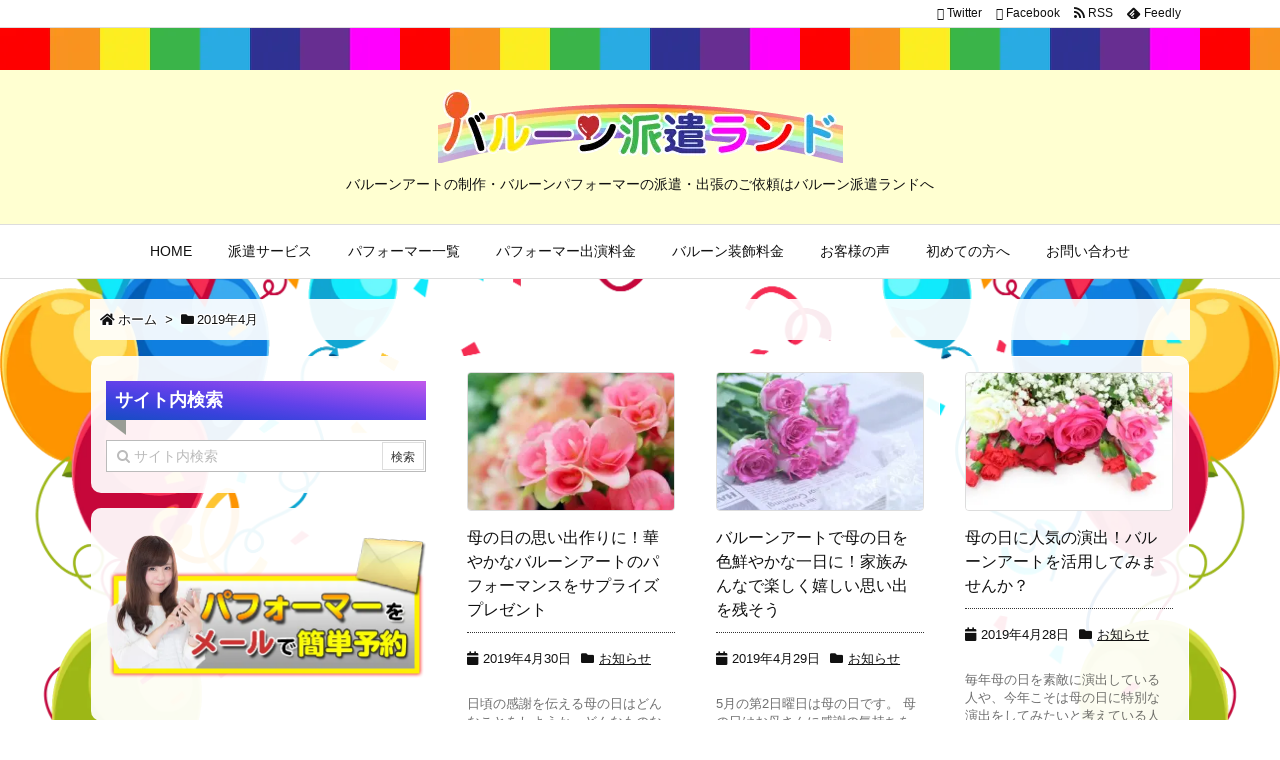

--- FILE ---
content_type: text/html; charset=UTF-8
request_url: https://balloonland.jp/2019/04/
body_size: 16362
content:
<!DOCTYPE html>
<html lang="ja" itemscope itemtype="http://schema.org/WebPage">
<head prefix="og: http://ogp.me/ns# article: http://ogp.me/ns/article# fb: http://ogp.me/ns/fb#">
<meta charset="UTF-8" />
<meta http-equiv="X-UA-Compatible" content="IE=edge" />
<meta name="viewport" content="width=device-width, initial-scale=1, user-scalable=yes" />
<meta name="robots" content="noindex,follow" />
<title>2019年4月 | バルーン派遣ランド</title>
<meta name='robots' content='max-image-preview:large' />
<meta name="keywords" content="バルーン,バルーンアート,パフォーマー,派遣,出張,風船" />
<meta name="description" content="バルーン派遣ランド | バルーンアートの制作・バルーンパフォーマーの派遣・出張のご依頼はバルーン派遣ランドへ | NO:1741" />
<meta name="keywords" content="2019年4月" />
<meta property="og:type" content="website" />
<meta property="og:url" content="https://balloonland.jp/" />
<meta property="og:title" content="2019年4月 | バルーン派遣ランド" />
<meta property="og:description" content="バルーン派遣ランド | バルーンアートの制作・バルーンパフォーマーの派遣・出張のご依頼はバルーン派遣ランドへ | NO:1741" />
<meta property="og:image" content="https://balloonland.jp/main/wp-content/uploads/title-logo.png" />
<meta property="og:image:width" content="405" />
<meta property="og:image:height" content="75" />
<meta property="og:site_name" content="バルーン派遣ランド" />
<meta property="og:locale" content="ja_JP" />
<meta name="twitter:card" content="summary" />
<meta name="twitter:domain" content="balloonland.jp" />
<link rel="canonical" href="https://balloonland.jp/2019/04/" />
<link rel="next" href="https://balloonland.jp/2019/04/page/2/" />
<link rel="pingback" href="https://balloonland.jp/main/xmlrpc.php" />
<link rel="alternate" type="application/rss+xml" title="バルーン派遣ランド RSS Feed" href="https://balloonland.jp/feed/" />
<link rel="alternate" type="application/atom+xml" title="バルーン派遣ランド Atom Feed" href="https://balloonland.jp/feed/atom/" />
<!-- Google Tag Manager -->
<script>(function(w,d,s,l,i){w[l]=w[l]||[];w[l].push({'gtm.start':
new Date().getTime(),event:'gtm.js'});var f=d.getElementsByTagName(s)[0],
j=d.createElement(s),dl=l!='dataLayer'?'&l='+l:'';j.async=true;j.src=
'https://www.googletagmanager.com/gtm.js?id='+i+dl;f.parentNode.insertBefore(j,f);
})(window,document,'script','dataLayer','GTM-NZF4HDLK');</script>
<!-- End Google Tag Manager -->
<link rel="stylesheet" id="luxe-css" href="//balloonland.jp/main/wp-content/themes/luxeritas/style.min.css?v=1769467478" media="all" />
<noscript><link rel="stylesheet" id="nav-css" href="//balloonland.jp/main/wp-content/themes/luxeritas/styles/nav.min.css?v=1769467478" media="all" /></noscript>
<noscript><link rel="stylesheet" id="async-css" href="//balloonland.jp/main/wp-content/themes/luxeritas/style.async.min.css?v=1769467478" media="all" /></noscript>
<style id='luxe2-inline-css'>
#section,.grid{margin:0 0 20px 10px}div[id*=side-],#col3{padding:0;border:none;background:0 0}#side .widget,#col3 .widget{margin:0 0 15px;padding:20px 14px;border:1px solid #fff;background:#fff}#side-scroll{margin:0}#section,#pnavi,.grid{border-color:#fff}.grid{border-radius:10px}#bottom-area{border:none;background:0 0}.page div#pnavi{border-bottom:1px solid #fff}#side .widget,#col3 .widget{border:1px solid transparent}#side .widget,#col3 .widget{border-radius:10px}#pnavi,.grid{background:#fff;background:rgba(255,255,255,.92)}#side .widget,#col3 .widget{background:#fff;background:rgba(255,255,255,.93)}@media (min-width:992px){#main{-webkit-box-flex:0 1 608px;-ms-flex:0 1 608px;flex:0 1 608px;max-width:608px;min-width:1px;float:right}#side{-ms-flex-preferred-size:350px;flex-basis:350px;width:350px}#primary{-webkit-box-direction:reverse;-ms-flex-direction:row-reverse;flex-direction:row-reverse}#side-scroll{border-top:0;padding-top:0}}@media (min-width:1130px){.container{width:1100px;max-width:1100px}.logo,#header .head-cover,#header #gnavi,#head-band-in,#foot-in,div[id*=head-band] .band-menu{width:1100px;max-width:1100px}#section,.grid{margin:0 0 20px 10px}#main{-webkit-box-flex:0 1 748px;-ms-flex:0 1 748px;flex:0 1 748px;max-width:748px;min-width:1px;float:right}}@media (max-width:991px){#primary,#main,#side{display:block;width:100%;float:none}#section,.grid,#sidebar{margin:0 0 20px}#sidebar{padding:0}}@media (min-width:992px) and (max-width:1199px){#main{float:right}}@media (min-width:992px) and (max-width:1129px){.grid{padding-left:25px;padding-right:25px}#side .widget{margin:0 0 15px;padding:20px 13px}}
</style>
<link rel="stylesheet" id="vkExUnit_common_style-css" href="//balloonland.jp/main/wp-content/plugins/vk-all-in-one-expansion-unit/assets/css/vkExUnit_style.css" media="all" />
<style id='vkExUnit_common_style-inline-css'>
.tagcloud a:before { font-family: "Font Awesome 5 Free";content: "\f02b";font-weight: bold; }
:root {--ver_page_top_button_url:url(https://balloonland.jp/main/wp-content/plugins/vk-all-in-one-expansion-unit/assets/images/to-top-btn-icon.svg);}@font-face {font-weight: normal;font-style: normal;font-family: "vk_sns";src: url("https://balloonland.jp/main/wp-content/plugins/vk-all-in-one-expansion-unit/inc/sns/icons/fonts/vk_sns.eot?-bq20cj");src: url("https://balloonland.jp/main/wp-content/plugins/vk-all-in-one-expansion-unit/inc/sns/icons/fonts/vk_sns.eot?#iefix-bq20cj") format("embedded-opentype"),url("https://balloonland.jp/main/wp-content/plugins/vk-all-in-one-expansion-unit/inc/sns/icons/fonts/vk_sns.woff?-bq20cj") format("woff"),url("https://balloonland.jp/main/wp-content/plugins/vk-all-in-one-expansion-unit/inc/sns/icons/fonts/vk_sns.ttf?-bq20cj") format("truetype"),url("https://balloonland.jp/main/wp-content/plugins/vk-all-in-one-expansion-unit/inc/sns/icons/fonts/vk_sns.svg?-bq20cj#vk_sns") format("svg");}
</style>
<link rel="stylesheet" id="wp-block-library-css" href="//balloonland.jp/main/wp-includes/css/dist/block-library/style.min.css" media="all" />
<link rel="stylesheet" id="wp-components-css" href="//balloonland.jp/main/wp-includes/css/dist/components/style.min.css" media="all" />
<link rel="stylesheet" id="wp-block-editor-css" href="//balloonland.jp/main/wp-includes/css/dist/block-editor/style.min.css" media="all" />
<link rel="stylesheet" id="wp-reusable-blocks-css" href="//balloonland.jp/main/wp-includes/css/dist/reusable-blocks/style.min.css" media="all" />
<link rel="stylesheet" id="wp-editor-css" href="//balloonland.jp/main/wp-includes/css/dist/editor/style.min.css" media="all" />
<link rel="stylesheet" id="block-robo-gallery-style-css-css" href="//balloonland.jp/main/wp-content/plugins/robo-gallery/includes/extensions/block/dist/blocks.style.build.css" media="all" />
<style id='classic-theme-styles-inline-css'>
/*! This file is auto-generated */
.wp-block-button__link{color:#fff;background-color:#32373c;border-radius:9999px;box-shadow:none;text-decoration:none;padding:calc(.667em + 2px) calc(1.333em + 2px);font-size:1.125em}.wp-block-file__button{background:#32373c;color:#fff;text-decoration:none}
</style>
<style id='global-styles-inline-css'>
body{--wp--preset--color--black: #000000;--wp--preset--color--cyan-bluish-gray: #abb8c3;--wp--preset--color--white: #ffffff;--wp--preset--color--pale-pink: #f78da7;--wp--preset--color--vivid-red: #cf2e2e;--wp--preset--color--luminous-vivid-orange: #ff6900;--wp--preset--color--luminous-vivid-amber: #fcb900;--wp--preset--color--light-green-cyan: #7bdcb5;--wp--preset--color--vivid-green-cyan: #00d084;--wp--preset--color--pale-cyan-blue: #8ed1fc;--wp--preset--color--vivid-cyan-blue: #0693e3;--wp--preset--color--vivid-purple: #9b51e0;--wp--preset--gradient--vivid-cyan-blue-to-vivid-purple: linear-gradient(135deg,rgba(6,147,227,1) 0%,rgb(155,81,224) 100%);--wp--preset--gradient--light-green-cyan-to-vivid-green-cyan: linear-gradient(135deg,rgb(122,220,180) 0%,rgb(0,208,130) 100%);--wp--preset--gradient--luminous-vivid-amber-to-luminous-vivid-orange: linear-gradient(135deg,rgba(252,185,0,1) 0%,rgba(255,105,0,1) 100%);--wp--preset--gradient--luminous-vivid-orange-to-vivid-red: linear-gradient(135deg,rgba(255,105,0,1) 0%,rgb(207,46,46) 100%);--wp--preset--gradient--very-light-gray-to-cyan-bluish-gray: linear-gradient(135deg,rgb(238,238,238) 0%,rgb(169,184,195) 100%);--wp--preset--gradient--cool-to-warm-spectrum: linear-gradient(135deg,rgb(74,234,220) 0%,rgb(151,120,209) 20%,rgb(207,42,186) 40%,rgb(238,44,130) 60%,rgb(251,105,98) 80%,rgb(254,248,76) 100%);--wp--preset--gradient--blush-light-purple: linear-gradient(135deg,rgb(255,206,236) 0%,rgb(152,150,240) 100%);--wp--preset--gradient--blush-bordeaux: linear-gradient(135deg,rgb(254,205,165) 0%,rgb(254,45,45) 50%,rgb(107,0,62) 100%);--wp--preset--gradient--luminous-dusk: linear-gradient(135deg,rgb(255,203,112) 0%,rgb(199,81,192) 50%,rgb(65,88,208) 100%);--wp--preset--gradient--pale-ocean: linear-gradient(135deg,rgb(255,245,203) 0%,rgb(182,227,212) 50%,rgb(51,167,181) 100%);--wp--preset--gradient--electric-grass: linear-gradient(135deg,rgb(202,248,128) 0%,rgb(113,206,126) 100%);--wp--preset--gradient--midnight: linear-gradient(135deg,rgb(2,3,129) 0%,rgb(40,116,252) 100%);--wp--preset--font-size--small: 13px;--wp--preset--font-size--medium: 20px;--wp--preset--font-size--large: 36px;--wp--preset--font-size--x-large: 42px;--wp--preset--spacing--20: 0.44rem;--wp--preset--spacing--30: 0.67rem;--wp--preset--spacing--40: 1rem;--wp--preset--spacing--50: 1.5rem;--wp--preset--spacing--60: 2.25rem;--wp--preset--spacing--70: 3.38rem;--wp--preset--spacing--80: 5.06rem;--wp--preset--shadow--natural: 6px 6px 9px rgba(0, 0, 0, 0.2);--wp--preset--shadow--deep: 12px 12px 50px rgba(0, 0, 0, 0.4);--wp--preset--shadow--sharp: 6px 6px 0px rgba(0, 0, 0, 0.2);--wp--preset--shadow--outlined: 6px 6px 0px -3px rgba(255, 255, 255, 1), 6px 6px rgba(0, 0, 0, 1);--wp--preset--shadow--crisp: 6px 6px 0px rgba(0, 0, 0, 1);}:where(.is-layout-flex){gap: 0.5em;}:where(.is-layout-grid){gap: 0.5em;}body .is-layout-flow > .alignleft{float: left;margin-inline-start: 0;margin-inline-end: 2em;}body .is-layout-flow > .alignright{float: right;margin-inline-start: 2em;margin-inline-end: 0;}body .is-layout-flow > .aligncenter{margin-left: auto !important;margin-right: auto !important;}body .is-layout-constrained > .alignleft{float: left;margin-inline-start: 0;margin-inline-end: 2em;}body .is-layout-constrained > .alignright{float: right;margin-inline-start: 2em;margin-inline-end: 0;}body .is-layout-constrained > .aligncenter{margin-left: auto !important;margin-right: auto !important;}body .is-layout-constrained > :where(:not(.alignleft):not(.alignright):not(.alignfull)){max-width: var(--wp--style--global--content-size);margin-left: auto !important;margin-right: auto !important;}body .is-layout-constrained > .alignwide{max-width: var(--wp--style--global--wide-size);}body .is-layout-flex{display: flex;}body .is-layout-flex{flex-wrap: wrap;align-items: center;}body .is-layout-flex > *{margin: 0;}body .is-layout-grid{display: grid;}body .is-layout-grid > *{margin: 0;}:where(.wp-block-columns.is-layout-flex){gap: 2em;}:where(.wp-block-columns.is-layout-grid){gap: 2em;}:where(.wp-block-post-template.is-layout-flex){gap: 1.25em;}:where(.wp-block-post-template.is-layout-grid){gap: 1.25em;}.has-black-color{color: var(--wp--preset--color--black) !important;}.has-cyan-bluish-gray-color{color: var(--wp--preset--color--cyan-bluish-gray) !important;}.has-white-color{color: var(--wp--preset--color--white) !important;}.has-pale-pink-color{color: var(--wp--preset--color--pale-pink) !important;}.has-vivid-red-color{color: var(--wp--preset--color--vivid-red) !important;}.has-luminous-vivid-orange-color{color: var(--wp--preset--color--luminous-vivid-orange) !important;}.has-luminous-vivid-amber-color{color: var(--wp--preset--color--luminous-vivid-amber) !important;}.has-light-green-cyan-color{color: var(--wp--preset--color--light-green-cyan) !important;}.has-vivid-green-cyan-color{color: var(--wp--preset--color--vivid-green-cyan) !important;}.has-pale-cyan-blue-color{color: var(--wp--preset--color--pale-cyan-blue) !important;}.has-vivid-cyan-blue-color{color: var(--wp--preset--color--vivid-cyan-blue) !important;}.has-vivid-purple-color{color: var(--wp--preset--color--vivid-purple) !important;}.has-black-background-color{background-color: var(--wp--preset--color--black) !important;}.has-cyan-bluish-gray-background-color{background-color: var(--wp--preset--color--cyan-bluish-gray) !important;}.has-white-background-color{background-color: var(--wp--preset--color--white) !important;}.has-pale-pink-background-color{background-color: var(--wp--preset--color--pale-pink) !important;}.has-vivid-red-background-color{background-color: var(--wp--preset--color--vivid-red) !important;}.has-luminous-vivid-orange-background-color{background-color: var(--wp--preset--color--luminous-vivid-orange) !important;}.has-luminous-vivid-amber-background-color{background-color: var(--wp--preset--color--luminous-vivid-amber) !important;}.has-light-green-cyan-background-color{background-color: var(--wp--preset--color--light-green-cyan) !important;}.has-vivid-green-cyan-background-color{background-color: var(--wp--preset--color--vivid-green-cyan) !important;}.has-pale-cyan-blue-background-color{background-color: var(--wp--preset--color--pale-cyan-blue) !important;}.has-vivid-cyan-blue-background-color{background-color: var(--wp--preset--color--vivid-cyan-blue) !important;}.has-vivid-purple-background-color{background-color: var(--wp--preset--color--vivid-purple) !important;}.has-black-border-color{border-color: var(--wp--preset--color--black) !important;}.has-cyan-bluish-gray-border-color{border-color: var(--wp--preset--color--cyan-bluish-gray) !important;}.has-white-border-color{border-color: var(--wp--preset--color--white) !important;}.has-pale-pink-border-color{border-color: var(--wp--preset--color--pale-pink) !important;}.has-vivid-red-border-color{border-color: var(--wp--preset--color--vivid-red) !important;}.has-luminous-vivid-orange-border-color{border-color: var(--wp--preset--color--luminous-vivid-orange) !important;}.has-luminous-vivid-amber-border-color{border-color: var(--wp--preset--color--luminous-vivid-amber) !important;}.has-light-green-cyan-border-color{border-color: var(--wp--preset--color--light-green-cyan) !important;}.has-vivid-green-cyan-border-color{border-color: var(--wp--preset--color--vivid-green-cyan) !important;}.has-pale-cyan-blue-border-color{border-color: var(--wp--preset--color--pale-cyan-blue) !important;}.has-vivid-cyan-blue-border-color{border-color: var(--wp--preset--color--vivid-cyan-blue) !important;}.has-vivid-purple-border-color{border-color: var(--wp--preset--color--vivid-purple) !important;}.has-vivid-cyan-blue-to-vivid-purple-gradient-background{background: var(--wp--preset--gradient--vivid-cyan-blue-to-vivid-purple) !important;}.has-light-green-cyan-to-vivid-green-cyan-gradient-background{background: var(--wp--preset--gradient--light-green-cyan-to-vivid-green-cyan) !important;}.has-luminous-vivid-amber-to-luminous-vivid-orange-gradient-background{background: var(--wp--preset--gradient--luminous-vivid-amber-to-luminous-vivid-orange) !important;}.has-luminous-vivid-orange-to-vivid-red-gradient-background{background: var(--wp--preset--gradient--luminous-vivid-orange-to-vivid-red) !important;}.has-very-light-gray-to-cyan-bluish-gray-gradient-background{background: var(--wp--preset--gradient--very-light-gray-to-cyan-bluish-gray) !important;}.has-cool-to-warm-spectrum-gradient-background{background: var(--wp--preset--gradient--cool-to-warm-spectrum) !important;}.has-blush-light-purple-gradient-background{background: var(--wp--preset--gradient--blush-light-purple) !important;}.has-blush-bordeaux-gradient-background{background: var(--wp--preset--gradient--blush-bordeaux) !important;}.has-luminous-dusk-gradient-background{background: var(--wp--preset--gradient--luminous-dusk) !important;}.has-pale-ocean-gradient-background{background: var(--wp--preset--gradient--pale-ocean) !important;}.has-electric-grass-gradient-background{background: var(--wp--preset--gradient--electric-grass) !important;}.has-midnight-gradient-background{background: var(--wp--preset--gradient--midnight) !important;}.has-small-font-size{font-size: var(--wp--preset--font-size--small) !important;}.has-medium-font-size{font-size: var(--wp--preset--font-size--medium) !important;}.has-large-font-size{font-size: var(--wp--preset--font-size--large) !important;}.has-x-large-font-size{font-size: var(--wp--preset--font-size--x-large) !important;}
.wp-block-navigation a:where(:not(.wp-element-button)){color: inherit;}
:where(.wp-block-post-template.is-layout-flex){gap: 1.25em;}:where(.wp-block-post-template.is-layout-grid){gap: 1.25em;}
:where(.wp-block-columns.is-layout-flex){gap: 2em;}:where(.wp-block-columns.is-layout-grid){gap: 2em;}
.wp-block-pullquote{font-size: 1.5em;line-height: 1.6;}
</style>
<link rel="stylesheet" id="contact-form-7-css" href="//balloonland.jp/main/wp-content/plugins/contact-form-7/includes/css/styles.css" media="all" />
<link rel="stylesheet" id="walcf7-datepicker-css-css" href="//balloonland.jp/main/wp-content/plugins/date-time-picker-for-contact-form-7/assets/css/jquery.datetimepicker.min.css" media="all" />
<link rel="stylesheet" id="dashicons-css" href="//balloonland.jp/main/wp-includes/css/dashicons.min.css" media="all" />
<link rel="stylesheet" id="fancybox-css" href="//balloonland.jp/main/wp-content/plugins/w3dev-fancybox/fancybox/jquery.fancybox.min.css" media="all" />
<link rel="stylesheet" id="whats-new-style-css" href="//balloonland.jp/main/wp-content/plugins/whats-new-genarator/whats-new.css" media="all" />
<link rel="stylesheet" id="vk-font-awesome-css" href="//balloonland.jp/main/wp-content/plugins/vk-post-author-display/inc/font-awesome/package/versions/5/css/all.min.css" media="all" />
<link rel="stylesheet" id="cf7cf-style-css" href="//balloonland.jp/main/wp-content/plugins/cf7-conditional-fields/style.css" media="all" />
<link rel="stylesheet" id="cf7_calculator-css" href="//balloonland.jp/main/wp-content/plugins/cf7-cost-calculator-price-calculation/frontend/js/style.css" media="all" />
<link rel="stylesheet" id="luxech-css" href="//balloonland.jp/main/wp-content/themes/luxech/style.css?v=1769467478" media="all" />
<!--n2css--><script src="//balloonland.jp/main/wp-content/themes/luxeritas/js/jquery.luxe.min.js" id="jquery-js"></script>
<script src="//balloonland.jp/main/wp-content/themes/luxeritas/js/bootstrap4/bootstrap.min.js" id="bootstrap-js"></script>
<script src="//balloonland.jp/main/wp-content/plugins/cf7-cost-calculator-price-calculation/frontend/js/autoNumeric-1.9.45.js" id="autoNumeric-js"></script>
<script src="//balloonland.jp/main/wp-content/plugins/cf7-cost-calculator-price-calculation/frontend/js/formula_evaluator-min.js" id="formula_evaluator-js"></script>
<script id='cf7_calculator-js-extra'>
/* <![CDATA[ */
var cf7_calculator = {"pro":""};
/* ]]> */
</script>
<script src="//balloonland.jp/main/wp-content/plugins/cf7-cost-calculator-price-calculation/frontend/js/cf7_calculator.js" id="cf7_calculator-js"></script>
	<style media="all">.shortcode-star-rating{padding:0 0.5em;}.dashicons{font-size:20px;width:auto;height:auto;line-height:normal;text-decoration:inherit;vertical-align:middle;}.shortcode-star-rating [class^="dashicons dashicons-star-"]:before{color:#FCAE00;}.ssr-int{margin-left:0.2em;font-size:13px;vertical-align:middle;color:#333;}/*.shortcode-star-rating:before,.shortcode-star-rating:after{display: block;height:0;visibility:hidden;content:"\0020";}.shortcode-star-rating:after{clear:both;}*/</style>
	<script>
            document.addEventListener( 'wpcf7mailsent', function( event ) { //フォーム送信が完了した時
              if ( '40' == event.detail.contactFormId ) { //contactform7のidが40の場合に限って
                gtag('event', location.href, {'event_category': 'フォーム送信','event_label': 'お問い合わせ'});
              }
              else if ( '447' == event.detail.contactFormId ) { //contactform7のidが447の場合に限って
                gtag('event', location.href, {'event_category': 'フォーム送信','event_label': '依頼申し込み'});
              }
			   else if ( '4571' == event.detail.contactFormId ) { //contactform7のidが4571の場合に限って
                gtag('event', location.href, {'event_category': 'フォーム送信','event_label': 'request application'});
              }
              else if ( '1211' == event.detail.contactFormId ) { //contactform7のidが1211の場合に限って
                gtag('event', location.href, {'event_category': 'フォーム送信','event_label': 'パフォーマー募集'});
              }
            }, false );
            </script><style>.broken_link, a.broken_link {
	text-decoration: line-through;
}</style><link rel="icon" href="https://balloonland.jp/main/wp-content/uploads/cropped-balloonland_logoB-32x32.png" sizes="32x32" />
<link rel="icon" href="https://balloonland.jp/main/wp-content/uploads/cropped-balloonland_logoB-192x192.png" sizes="192x192" />
<link rel="apple-touch-icon" href="https://balloonland.jp/main/wp-content/uploads/cropped-balloonland_logoB-180x180.png" />
<meta name="msapplication-TileImage" content="https://balloonland.jp/main/wp-content/uploads/cropped-balloonland_logoB-270x270.png" />
<!-- ## NXS/OG ## --><!-- ## NXSOGTAGS ## --><!-- ## NXS/OG ## -->
<link rel="stylesheet" href="https://balloonland.jp/main/wp-content/themes/luxech/css/animate.css" media="all" />
<script type="text/javascript" src="https://balloonland.jp/main/wp-content/themes/luxech/js/wow.min.js"></script>
<script type="text/javascript" src="https://balloonland.jp/main/wp-content/themes/luxech/js/wow-ini.js"></script>
</head>
<body class="archive date post-type-post fa_v5_css">

<div id="header" itemscope itemtype="https://schema.org/WPHeader">
<header>
<div id="head-in">
<div class="head-cover">
<div class="info" itemscope itemtype="http://schema.org/WebSite">
<p class="sitename"><a href="https://balloonland.jp/" itemprop="url"><img src="https://balloonland.jp/main/wp-content/uploads/title-logo.png" alt="バルーン派遣ランド" width="405" height="75" itemprop="image" srcset="https://balloonland.jp/main/wp-content/uploads/title-logo.png 405w, https://balloonland.jp/main/wp-content/uploads/title-logo-300x56.png 300w" sizes="(max-width: 405px) 100vw, 405px" /></a></p>
<meta itemprop="name about" content="バルーン派遣ランド" /><p class="desc" itemprop="alternativeHeadline">バルーンアートの制作・バルーンパフォーマーの派遣・出張のご依頼はバルーン派遣ランドへ</p>
</div><!--/.info-->
</div><!--/.head-cover-->
<nav itemscope itemtype="http://schema.org/SiteNavigationElement">
<div id="nav">
<div id="gnavi">
<div class="menu-g-navi-container"><ul id="menu-g-navi" class="menu clearfix"><li id="menu-item-59" class="menu-item menu-item-type-post_type menu-item-object-page menu-item-home menu-item-59"><a itemprop="url" href="https://balloonland.jp/"><span itemprop="name">HOME</span></a></li>
<li id="menu-item-62" class="menu-item menu-item-type-post_type menu-item-object-page menu-item-has-children menu-item-62"><a itemprop="url" href="https://balloonland.jp/service/"><span itemprop="name">派遣サービス</span></a>
<ul class="sub-menu">
<li id="menu-item-2989" class="menu-item menu-item-type-post_type menu-item-object-page menu-item-2989"><a itemprop="url" href="https://balloonland.jp/service/balloon-arch/"><span itemprop="name">バルーンアーチレンタル</span></a></li>
<li id="menu-item-3933" class="menu-item menu-item-type-post_type menu-item-object-page menu-item-3933"><a itemprop="url" href="https://balloonland.jp/service/performer_balloonarch/"><span itemprop="name">バルーンアーチレンタル（設置込）</span></a></li>
<li id="menu-item-1795" class="menu-item menu-item-type-post_type menu-item-object-page menu-item-1795"><a itemprop="url" href="https://balloonland.jp/service/school-course/"><span itemprop="name">バルーン教室</span></a></li>
<li id="menu-item-63" class="menu-item menu-item-type-post_type menu-item-object-page menu-item-63"><a itemprop="url" href="https://balloonland.jp/service/situation/"><span itemprop="name">シチュエーション</span></a></li>
<li id="menu-item-3410" class="menu-item menu-item-type-post_type menu-item-object-page menu-item-3410"><a itemprop="url" href="https://balloonland.jp/service/situation/ad-agency/"><span itemprop="name">広告代理店の方へ</span></a></li>
</ul>
</li>
<li id="menu-item-64" class="menu-item menu-item-type-post_type menu-item-object-page menu-item-has-children menu-item-64"><a itemprop="url" href="https://balloonland.jp/performer/"><span itemprop="name">パフォーマー一覧</span></a>
<ul class="sub-menu">
<li id="menu-item-4724" class="menu-item menu-item-type-post_type menu-item-object-page menu-item-4724"><a itemprop="url" href="https://balloonland.jp/performer/ranking/"><span itemprop="name">バルーンパフォーマーランキング</span></a></li>
<li id="menu-item-1234" class="menu-item menu-item-type-post_type menu-item-object-page menu-item-1234"><a itemprop="url" href="https://balloonland.jp/performer/recruit/"><span itemprop="name">パフォーマー登録募集</span></a></li>
</ul>
</li>
<li id="menu-item-65" class="menu-item menu-item-type-post_type menu-item-object-page menu-item-has-children menu-item-65"><a itemprop="url" href="https://balloonland.jp/price/"><span itemprop="name">パフォーマー出演料金</span></a>
<ul class="sub-menu">
<li id="menu-item-3029" class="menu-item menu-item-type-post_type menu-item-object-page menu-item-3029"><a itemprop="url" href="https://balloonland.jp/service/situation/modelhouse-course/"><span itemprop="name">住宅展示場で集客</span></a></li>
<li id="menu-item-3306" class="menu-item menu-item-type-post_type menu-item-object-page menu-item-3306"><a itemprop="url" href="https://balloonland.jp/service/situation/monilephonestore_course/"><span itemprop="name">携帯ショップで集客</span></a></li>
<li id="menu-item-3341" class="menu-item menu-item-type-post_type menu-item-object-page menu-item-3341"><a itemprop="url" href="https://balloonland.jp/service/situation/dentalfieldtrip-course/"><span itemprop="name">歯科見学会で集客</span></a></li>
<li id="menu-item-5109" class="menu-item menu-item-type-post_type menu-item-object-page menu-item-5109"><a itemprop="url" href="https://balloonland.jp/service/situation/cardealer-course/"><span itemprop="name">自動車ディーラーで集客</span></a></li>
<li id="menu-item-1790" class="menu-item menu-item-type-post_type menu-item-object-page menu-item-1790"><a itemprop="url" href="https://balloonland.jp/service/situation/greeting-course/"><span itemprop="name">バルーン配布(集客)</span></a></li>
<li id="menu-item-1791" class="menu-item menu-item-type-post_type menu-item-object-page menu-item-1791"><a itemprop="url" href="https://balloonland.jp/service/situation/child-course/"><span itemprop="name">子供向けイベント</span></a></li>
<li id="menu-item-1792" class="menu-item menu-item-type-post_type menu-item-object-page menu-item-1792"><a itemprop="url" href="https://balloonland.jp/service/situation/wedding-course/"><span itemprop="name">結婚式(ブライダル)</span></a></li>
<li id="menu-item-1793" class="menu-item menu-item-type-post_type menu-item-object-page menu-item-1793"><a itemprop="url" href="https://balloonland.jp/service/situation/birthday-course/"><span itemprop="name">お誕生日向け</span></a></li>
<li id="menu-item-4491" class="menu-item menu-item-type-post_type menu-item-object-page menu-item-4491"><a itemprop="url" href="https://balloonland.jp/service/situation/kids-birthday-course/"><span itemprop="name">子供向けお誕生日会</span></a></li>
<li id="menu-item-4550" class="menu-item menu-item-type-post_type menu-item-object-page menu-item-has-children menu-item-4550"><a itemprop="url" href="https://balloonland.jp/service/situation/multilingual-course/"><span itemprop="name">外国語対応パフォーマンス</span></a>
<ul class="sub-menu">
<li id="menu-item-4549" class="menu-item menu-item-type-post_type menu-item-object-page menu-item-4549"><a itemprop="url" href="https://balloonland.jp/service/situation/english-course/"><span itemprop="name">英語対応パフォーマンス</span></a></li>
</ul>
</li>
<li id="menu-item-4561" class="menu-item menu-item-type-post_type menu-item-object-page menu-item-4561"><a itemprop="url" href="https://balloonland.jp/service/situation/english-course-e/"><span itemprop="name">English Performance</span></a></li>
</ul>
</li>
<li id="menu-item-3891" class="menu-item menu-item-type-post_type menu-item-object-page menu-item-has-children menu-item-3891"><a itemprop="url" href="https://balloonland.jp/make-price/"><span itemprop="name">バルーン装飾料金</span></a>
<ul class="sub-menu">
<li id="menu-item-2928" class="menu-item menu-item-type-post_type menu-item-object-page menu-item-2928"><a itemprop="url" href="https://balloonland.jp/make-price/gift_plan/"><span itemprop="name">ギフトバルーン 料金例</span></a></li>
<li id="menu-item-2294" class="menu-item menu-item-type-post_type menu-item-object-page menu-item-2294"><a itemprop="url" href="https://balloonland.jp/make-price/home_plan/"><span itemprop="name">ご自宅サプライズ 料金例</span></a></li>
<li id="menu-item-2295" class="menu-item menu-item-type-post_type menu-item-object-page menu-item-2295"><a itemprop="url" href="https://balloonland.jp/make-price/wedding_plan/"><span itemprop="name">ウェディング 料金例</span></a></li>
<li id="menu-item-2296" class="menu-item menu-item-type-post_type menu-item-object-page menu-item-2296"><a itemprop="url" href="https://balloonland.jp/make-price/standballoon_plan/"><span itemprop="name">スタンドバルーン 料金例</span></a></li>
<li id="menu-item-2297" class="menu-item menu-item-type-post_type menu-item-object-page menu-item-2297"><a itemprop="url" href="https://balloonland.jp/make-price/corporation_plan/"><span itemprop="name">パーティー・イベント会場装飾 料金例</span></a></li>
<li id="menu-item-2298" class="menu-item menu-item-type-post_type menu-item-object-page menu-item-2298"><a itemprop="url" href="https://balloonland.jp/make-price/hotel_plan/"><span itemprop="name">ホテルサプライズ 料金例</span></a></li>
<li id="menu-item-2299" class="menu-item menu-item-type-post_type menu-item-object-page menu-item-2299"><a itemprop="url" href="https://balloonland.jp/make-price/restaurant_plan/"><span itemprop="name">レストラン サプライズ 料金例</span></a></li>
</ul>
</li>
<li id="menu-item-66" class="menu-item menu-item-type-post_type menu-item-object-page menu-item-66"><a itemprop="url" href="https://balloonland.jp/voice/"><span itemprop="name">お客様の声</span></a></li>
<li id="menu-item-60" class="menu-item menu-item-type-post_type menu-item-object-page menu-item-has-children menu-item-60"><a itemprop="url" href="https://balloonland.jp/first/"><span itemprop="name">初めての方へ</span></a>
<ul class="sub-menu">
<li id="menu-item-61" class="menu-item menu-item-type-post_type menu-item-object-page menu-item-61"><a itemprop="url" href="https://balloonland.jp/reason/"><span itemprop="name">選ばれる理由</span></a></li>
<li id="menu-item-68" class="menu-item menu-item-type-post_type menu-item-object-page menu-item-68"><a itemprop="url" href="https://balloonland.jp/for_company/"><span itemprop="name">企業の担当者様へ</span></a></li>
</ul>
</li>
<li id="menu-item-70" class="menu-item menu-item-type-post_type menu-item-object-page menu-item-70"><a itemprop="url" href="https://balloonland.jp/inquiry/"><span itemprop="name">お問い合わせ</span></a></li>
</ul></div><div class="mobile-nav"><i class="fa fa-list"></i> メニュー</div>
</div><!--/#gnavi-->
<div class="cboth"></div>
</div><!--/#nav-->
<div class="band">
<div id="head-band">
<div class="band-menu">
<ul><li><span class="snsf twitter"><a href="//twitter.com/" target="_blank" title="Twitter" rel="nofollow" itemprop="sameAs url">&nbsp;<i class="fa fa-twitter"></i>&nbsp;<span class="fname">Twitter</span>&nbsp;</a></span></li>
<li><span class="snsf facebook"><a href="//www.facebook.com/" target="_blank" title="Facebook" rel="nofollow" itemprop="sameAs url">&nbsp;<i class="fa fa-facebook"></i>&nbsp;<span class="fname">Facebook</span>&nbsp;</a></span></li>
<li><span class="snsf rss"><a href="https://balloonland.jp/feed/" target="_blank" title="RSS" rel="nofollow" itemprop="sameAs url">&nbsp;<i class="fa fa-rss"></i>&nbsp;<span class="fname">RSS</span>&nbsp;</a></span></li>
<li><span class="snsf feedly"><a href="//feedly.com/index.html#subscription/feed/https%3A%2F%2Fballoonland.jp%2Ffeed%2F" target="_blank" title="Feedly" rel="nofollow" itemprop="sameAs url">&nbsp;<i class="ico-feedly"></i>&nbsp;<span class="fname">Feedly</span>&nbsp;</a></span></li>
</ul>
</div>
</div><!--/#head-band-->
</div><!--/.band-->
</nav>
	<!-- slider-start -->
<!-- slider-end -->
	
</div><!--/#head-in-->
</header>
</div><!--/#header-->
<div class="container">
<div itemprop="breadcrumb">
<ol id="breadcrumb" itemscope itemtype="http://schema.org/BreadcrumbList">
<li itemscope itemtype="http://schema.org/ListItem" itemprop="itemListElement"><i class="fa fa-home"></i><a itemprop="item" href="https://balloonland.jp/"><span itemprop="name">ホーム</span></a><meta itemprop="position" content="1" /><i class="arrow">&gt;</i></li><li itemscope itemtype="http://schema.org/ListItem" itemprop="itemListElement" content="2"><i class="fa fa-folder"></i><h1 itemprop="name">2019年4月</h1></li>
</ol><!--/breadcrumb-->
</div>
<div id="primary" class="clearfix">
<div id="main">
<main>
<div id="section">
<div id="list">
<div id="tile-3">
<div class="toc grid clearfix">
<section>
<figure class="term">
<a href="https://balloonland.jp/news/post-1741/"><img width="300" height="200" src="https://balloonland.jp/main/wp-content/uploads/72fe564efc50aab21c027dbfe7bfc534_s-300x200.jpg" class="thumbnail wp-post-image" alt="" decoding="async" itemprop="image" fetchpriority="high" srcset="https://balloonland.jp/main/wp-content/uploads/72fe564efc50aab21c027dbfe7bfc534_s-300x200.jpg 300w, https://balloonland.jp/main/wp-content/uploads/72fe564efc50aab21c027dbfe7bfc534_s-530x354.jpg 530w, https://balloonland.jp/main/wp-content/uploads/72fe564efc50aab21c027dbfe7bfc534_s-565x377.jpg 565w, https://balloonland.jp/main/wp-content/uploads/72fe564efc50aab21c027dbfe7bfc534_s.jpg 640w" sizes="(max-width: 300px) 100vw, 300px" /></a>
</figure><!--/.term-->
<h2 class="entry-title" itemprop="headline name"><a href="https://balloonland.jp/news/post-1741/" class="entry-link" itemprop="url">母の日の思い出作りに！華やかなバルーンアートのパフォーマンスをサプライズプレゼント</a></h2>
<p class="meta"><i class="fa fa-calendar"></i><span class="date"><time class="entry-date updated" datetime="2019-04-30T12:00:06+09:00" itemprop="datePublished">2019年4月30日</time></span><i class="fa fa-folder"></i><span class="category" itemprop="keywords"><a href="https://balloonland.jp/category/news/">お知らせ</a></span></p><div class="excerpt" itemprop="description"><div class="exsp">
日頃の感謝を伝える母の日はどんなことをしようか、どんなものなら喜んでくれるのかと、毎年悩ん ...</div></div>
<p class="read-more"><a href="https://balloonland.jp/news/post-1741/" class="read-more-link" itemprop="url">記事を読む</a></p>
</section>
</div><!--/.toc-->
<div class="toc grid clearfix">
<section>
<figure class="term">
<a href="https://balloonland.jp/news/post-1736/"><img width="300" height="200" src="https://balloonland.jp/main/wp-content/uploads/bd341b680a19efec33b86484cbd0466f_s-300x200.jpg" class="thumbnail wp-post-image" alt="" decoding="async" itemprop="image" srcset="https://balloonland.jp/main/wp-content/uploads/bd341b680a19efec33b86484cbd0466f_s-300x200.jpg 300w, https://balloonland.jp/main/wp-content/uploads/bd341b680a19efec33b86484cbd0466f_s-530x354.jpg 530w, https://balloonland.jp/main/wp-content/uploads/bd341b680a19efec33b86484cbd0466f_s-565x377.jpg 565w, https://balloonland.jp/main/wp-content/uploads/bd341b680a19efec33b86484cbd0466f_s.jpg 640w" sizes="(max-width: 300px) 100vw, 300px" /></a>
</figure><!--/.term-->
<h2 class="entry-title" itemprop="headline name"><a href="https://balloonland.jp/news/post-1736/" class="entry-link" itemprop="url">バルーンアートで母の日を色鮮やかな一日に！家族みんなで楽しく嬉しい思い出を残そう</a></h2>
<p class="meta"><i class="fa fa-calendar"></i><span class="date"><time class="entry-date updated" datetime="2019-04-29T12:00:54+09:00" itemprop="datePublished">2019年4月29日</time></span><i class="fa fa-folder"></i><span class="category" itemprop="keywords"><a href="https://balloonland.jp/category/news/">お知らせ</a></span></p><div class="excerpt" itemprop="description"><div class="exsp">
5月の第2日曜日は母の日です。 母の日はお母さんに感謝の気持ちを伝える大切な日ですね。 母 ...</div></div>
<p class="read-more"><a href="https://balloonland.jp/news/post-1736/" class="read-more-link" itemprop="url">記事を読む</a></p>
</section>
</div><!--/.toc-->
<div class="toc grid clearfix">
<section>
<figure class="term">
<a href="https://balloonland.jp/news/post-1733/"><img width="300" height="200" src="https://balloonland.jp/main/wp-content/uploads/fce5f429afd42d96fcf79f214c2d367b_s-300x200.jpg" class="thumbnail wp-post-image" alt="" decoding="async" itemprop="image" srcset="https://balloonland.jp/main/wp-content/uploads/fce5f429afd42d96fcf79f214c2d367b_s-300x200.jpg 300w, https://balloonland.jp/main/wp-content/uploads/fce5f429afd42d96fcf79f214c2d367b_s-530x354.jpg 530w, https://balloonland.jp/main/wp-content/uploads/fce5f429afd42d96fcf79f214c2d367b_s-565x377.jpg 565w, https://balloonland.jp/main/wp-content/uploads/fce5f429afd42d96fcf79f214c2d367b_s.jpg 640w" sizes="(max-width: 300px) 100vw, 300px" /></a>
</figure><!--/.term-->
<h2 class="entry-title" itemprop="headline name"><a href="https://balloonland.jp/news/post-1733/" class="entry-link" itemprop="url">母の日に人気の演出！バルーンアートを活用してみませんか？</a></h2>
<p class="meta"><i class="fa fa-calendar"></i><span class="date"><time class="entry-date updated" datetime="2019-04-28T12:00:32+09:00" itemprop="datePublished">2019年4月28日</time></span><i class="fa fa-folder"></i><span class="category" itemprop="keywords"><a href="https://balloonland.jp/category/news/">お知らせ</a></span></p><div class="excerpt" itemprop="description"><div class="exsp">
毎年母の日を素敵に演出している人や、今年こそは母の日に特別な演出をしてみたいと考えている人 ...</div></div>
<p class="read-more"><a href="https://balloonland.jp/news/post-1733/" class="read-more-link" itemprop="url">記事を読む</a></p>
</section>
</div><!--/.toc-->
<div class="toc grid clearfix">
<section>
<figure class="term">
<a href="https://balloonland.jp/news/post-1730/"><img width="300" height="200" src="https://balloonland.jp/main/wp-content/uploads/45d9c9d25fadc1e0eb7f33a727124212_s-300x200.jpg" class="thumbnail wp-post-image" alt="" decoding="async" itemprop="image" loading="lazy" srcset="https://balloonland.jp/main/wp-content/uploads/45d9c9d25fadc1e0eb7f33a727124212_s-300x200.jpg 300w, https://balloonland.jp/main/wp-content/uploads/45d9c9d25fadc1e0eb7f33a727124212_s-530x354.jpg 530w, https://balloonland.jp/main/wp-content/uploads/45d9c9d25fadc1e0eb7f33a727124212_s-565x377.jpg 565w, https://balloonland.jp/main/wp-content/uploads/45d9c9d25fadc1e0eb7f33a727124212_s.jpg 640w" sizes="(max-width: 300px) 100vw, 300px" /></a>
</figure><!--/.term-->
<h2 class="entry-title" itemprop="headline name"><a href="https://balloonland.jp/news/post-1730/" class="entry-link" itemprop="url">今年の母の日はお母さんに喜ばれること間違いなし！素敵なバルーンギフトをプレゼントしてみませんか？</a></h2>
<p class="meta"><i class="fa fa-calendar"></i><span class="date"><time class="entry-date updated" datetime="2019-04-27T12:00:29+09:00" itemprop="datePublished">2019年4月27日</time></span><i class="fa fa-folder"></i><span class="category" itemprop="keywords"><a href="https://balloonland.jp/category/news/">お知らせ</a></span></p><div class="excerpt" itemprop="description"><div class="exsp">
バルーンアートは多くの世代の心をワクワクさせるエンターテイメントです。 母の日に喜ばれるプ ...</div></div>
<p class="read-more"><a href="https://balloonland.jp/news/post-1730/" class="read-more-link" itemprop="url">記事を読む</a></p>
</section>
</div><!--/.toc-->
<div class="toc grid clearfix">
<section>
<figure class="term">
<a href="https://balloonland.jp/news/post-1726/"><img width="300" height="200" src="https://balloonland.jp/main/wp-content/uploads/3e06880f4d2ae3d802c6fb37dbb70c62_s-300x200.jpg" class="thumbnail wp-post-image" alt="" decoding="async" itemprop="image" loading="lazy" srcset="https://balloonland.jp/main/wp-content/uploads/3e06880f4d2ae3d802c6fb37dbb70c62_s-300x200.jpg 300w, https://balloonland.jp/main/wp-content/uploads/3e06880f4d2ae3d802c6fb37dbb70c62_s-530x354.jpg 530w, https://balloonland.jp/main/wp-content/uploads/3e06880f4d2ae3d802c6fb37dbb70c62_s-565x377.jpg 565w, https://balloonland.jp/main/wp-content/uploads/3e06880f4d2ae3d802c6fb37dbb70c62_s.jpg 640w" sizes="(max-width: 300px) 100vw, 300px" /></a>
</figure><!--/.term-->
<h2 class="entry-title" itemprop="headline name"><a href="https://balloonland.jp/news/post-1726/" class="entry-link" itemprop="url">バルーンアーティストを呼べば母の日イベントが盛り上がる！</a></h2>
<p class="meta"><i class="fa fa-calendar"></i><span class="date"><time class="entry-date updated" datetime="2019-04-26T12:00:52+09:00" itemprop="datePublished">2019年4月26日</time></span><i class="fa fa-folder"></i><span class="category" itemprop="keywords"><a href="https://balloonland.jp/category/news/">お知らせ</a></span></p><div class="excerpt" itemprop="description"><div class="exsp">
母の日に何か盛り上がるイベントをしたいと考えている人には、バルーン派遣ランドの利用がおすす ...</div></div>
<p class="read-more"><a href="https://balloonland.jp/news/post-1726/" class="read-more-link" itemprop="url">記事を読む</a></p>
</section>
</div><!--/.toc-->
<div class="toc grid clearfix">
<section>
<figure class="term">
<a href="https://balloonland.jp/news/post-1723/"><img width="300" height="200" src="https://balloonland.jp/main/wp-content/uploads/19256a324cee5e67a319ab9292a5eb43_s-300x200.jpg" class="thumbnail wp-post-image" alt="" decoding="async" itemprop="image" loading="lazy" srcset="https://balloonland.jp/main/wp-content/uploads/19256a324cee5e67a319ab9292a5eb43_s-300x200.jpg 300w, https://balloonland.jp/main/wp-content/uploads/19256a324cee5e67a319ab9292a5eb43_s-530x354.jpg 530w, https://balloonland.jp/main/wp-content/uploads/19256a324cee5e67a319ab9292a5eb43_s-565x377.jpg 565w, https://balloonland.jp/main/wp-content/uploads/19256a324cee5e67a319ab9292a5eb43_s.jpg 640w" sizes="(max-width: 300px) 100vw, 300px" /></a>
</figure><!--/.term-->
<h2 class="entry-title" itemprop="headline name"><a href="https://balloonland.jp/news/post-1723/" class="entry-link" itemprop="url">母の日に家族そろってバルーンパーティーをしませんか</a></h2>
<p class="meta"><i class="fa fa-calendar"></i><span class="date"><time class="entry-date updated" datetime="2019-04-25T12:00:07+09:00" itemprop="datePublished">2019年4月25日</time></span><i class="fa fa-folder"></i><span class="category" itemprop="keywords"><a href="https://balloonland.jp/category/news/">お知らせ</a></span></p><div class="excerpt" itemprop="description"><div class="exsp">
母の日のプレゼントを何にしようかと、毎年悩んでいる方も多いのではないでしょうか。 母の日の ...</div></div>
<p class="read-more"><a href="https://balloonland.jp/news/post-1723/" class="read-more-link" itemprop="url">記事を読む</a></p>
</section>
</div><!--/.toc-->
<div class="posts-list-middle-widget toc grid clearfix">
<div id="custom_html-11" class="widget_text widget posts-list-middle widget_custom_html"><div class="textwidget custom-html-widget"><div class="line-wrap">
<p class="text-center strong02">LINEアカウント始めました！<br>
バルーンパフォーマー派遣のご依頼、お見積もり、ご相談はLINEからも受け付けております。</p>
<div class="row justify-content-center bottom20 clearfix">
<div class="col-sm-4 text-center">
【QRコードのアクセス】<br>
<img width="100" height="100" src="https://qr-official.line.me/sid/M/eei6187a.png">
</div>
<div class="col-md-4 text-center">
【スマホのアクセス】<br>
<a href="http://nav.cx/dBsoyyh"><img src="https://scdn.line-apps.com/n/line_add_friends/btn/ja.png" alt="友だち追加" width="120" height="36" border="0"></a>
</div>
</div>
</div>

<a href="https://balloonland.jp/inquiry/"><img src="https://balloonland.jp/main/wp-content/uploads/inquiry-banner_new.png" alt="バルーンアートでバルーンパフォーマーの派遣をご検討の方 お待ちしております" width="934" height="422" class="aligncenter size-full wp-image-1237" /></a></div></div></div><!--/.posts-list-middle-widget-->
<div class="toc grid clearfix">
<section>
<figure class="term">
<a href="https://balloonland.jp/news/post-1720/"><img width="300" height="199" src="https://balloonland.jp/main/wp-content/uploads/01191c6b03b48c06b271cd037f2f5b24_s-300x199.jpg" class="thumbnail wp-post-image" alt="" decoding="async" itemprop="image" loading="lazy" srcset="https://balloonland.jp/main/wp-content/uploads/01191c6b03b48c06b271cd037f2f5b24_s-300x199.jpg 300w, https://balloonland.jp/main/wp-content/uploads/01191c6b03b48c06b271cd037f2f5b24_s-530x351.jpg 530w, https://balloonland.jp/main/wp-content/uploads/01191c6b03b48c06b271cd037f2f5b24_s-565x374.jpg 565w, https://balloonland.jp/main/wp-content/uploads/01191c6b03b48c06b271cd037f2f5b24_s.jpg 640w" sizes="(max-width: 300px) 100vw, 300px" /></a>
</figure><!--/.term-->
<h2 class="entry-title" itemprop="headline name"><a href="https://balloonland.jp/news/post-1720/" class="entry-link" itemprop="url">可愛いバルーンで記憶に残る母の日にしよう</a></h2>
<p class="meta"><i class="fa fa-calendar"></i><span class="date"><time class="entry-date updated" datetime="2019-04-24T12:00:08+09:00" itemprop="datePublished">2019年4月24日</time></span><i class="fa fa-folder"></i><span class="category" itemprop="keywords"><a href="https://balloonland.jp/category/news/">お知らせ</a></span></p><div class="excerpt" itemprop="description"><div class="exsp">
母の日に贈るプレゼントのネタも尽きてきて、最近では定番ながらも家族全員で食事を楽しみたい、 ...</div></div>
<p class="read-more"><a href="https://balloonland.jp/news/post-1720/" class="read-more-link" itemprop="url">記事を読む</a></p>
</section>
</div><!--/.toc-->
<div class="toc grid clearfix">
<section>
<figure class="term">
<a href="https://balloonland.jp/news/post-1613/"><img width="300" height="200" src="https://balloonland.jp/main/wp-content/uploads/e479d6b40da7e87f9b1205dac1c5a63b_s-300x200.jpg" class="thumbnail wp-post-image" alt="" decoding="async" itemprop="image" loading="lazy" srcset="https://balloonland.jp/main/wp-content/uploads/e479d6b40da7e87f9b1205dac1c5a63b_s-300x200.jpg 300w, https://balloonland.jp/main/wp-content/uploads/e479d6b40da7e87f9b1205dac1c5a63b_s-530x354.jpg 530w, https://balloonland.jp/main/wp-content/uploads/e479d6b40da7e87f9b1205dac1c5a63b_s-565x377.jpg 565w, https://balloonland.jp/main/wp-content/uploads/e479d6b40da7e87f9b1205dac1c5a63b_s.jpg 640w" sizes="(max-width: 300px) 100vw, 300px" /></a>
</figure><!--/.term-->
<h2 class="entry-title" itemprop="headline name"><a href="https://balloonland.jp/news/post-1613/" class="entry-link" itemprop="url">思い出に残る母の日をバルーンで演出！</a></h2>
<p class="meta"><i class="fa fa-calendar"></i><span class="date"><time class="entry-date updated" datetime="2019-04-23T12:00:27+09:00" itemprop="datePublished">2019年4月23日</time></span><i class="fa fa-folder"></i><span class="category" itemprop="keywords"><a href="https://balloonland.jp/category/news/">お知らせ</a></span></p><div class="excerpt" itemprop="description"><div class="exsp">
母の日には、子どもとお母さんが一緒に楽しめるイベントがたくさん行われますよね。 お母さんに ...</div></div>
<p class="read-more"><a href="https://balloonland.jp/news/post-1613/" class="read-more-link" itemprop="url">記事を読む</a></p>
</section>
</div><!--/.toc-->
<div class="toc grid clearfix">
<section>
<figure class="term">
<a href="https://balloonland.jp/news/post-1608/"><img width="300" height="200" src="https://balloonland.jp/main/wp-content/uploads/2048015bd715040e59925bab297e69f6_s-300x200.jpg" class="thumbnail wp-post-image" alt="" decoding="async" itemprop="image" loading="lazy" srcset="https://balloonland.jp/main/wp-content/uploads/2048015bd715040e59925bab297e69f6_s-300x200.jpg 300w, https://balloonland.jp/main/wp-content/uploads/2048015bd715040e59925bab297e69f6_s-530x354.jpg 530w, https://balloonland.jp/main/wp-content/uploads/2048015bd715040e59925bab297e69f6_s-565x377.jpg 565w, https://balloonland.jp/main/wp-content/uploads/2048015bd715040e59925bab297e69f6_s.jpg 640w" sizes="(max-width: 300px) 100vw, 300px" /></a>
</figure><!--/.term-->
<h2 class="entry-title" itemprop="headline name"><a href="https://balloonland.jp/news/post-1608/" class="entry-link" itemprop="url">母の日のプレゼントは、大人も子供も喜ぶバルーンアート</a></h2>
<p class="meta"><i class="fa fa-calendar"></i><span class="date"><time class="entry-date updated" datetime="2019-04-22T12:00:11+09:00" itemprop="datePublished">2019年4月22日</time></span><i class="fa fa-folder"></i><span class="category" itemprop="keywords"><a href="https://balloonland.jp/category/news/">お知らせ</a></span></p><div class="excerpt" itemprop="description"><div class="exsp">
今年の母の日のプレゼントは、何にしようかと悩んでいませんか。 母の日といえばカーネーション ...</div></div>
<p class="read-more"><a href="https://balloonland.jp/news/post-1608/" class="read-more-link" itemprop="url">記事を読む</a></p>
</section>
</div><!--/.toc-->
<div class="toc grid clearfix">
<section>
<figure class="term">
<a href="https://balloonland.jp/news/post-1605/"><img width="300" height="200" src="https://balloonland.jp/main/wp-content/uploads/7decf0833274529666c91fd0675c79b9_s-300x200.jpg" class="thumbnail wp-post-image" alt="" decoding="async" itemprop="image" loading="lazy" srcset="https://balloonland.jp/main/wp-content/uploads/7decf0833274529666c91fd0675c79b9_s-300x200.jpg 300w, https://balloonland.jp/main/wp-content/uploads/7decf0833274529666c91fd0675c79b9_s-530x354.jpg 530w, https://balloonland.jp/main/wp-content/uploads/7decf0833274529666c91fd0675c79b9_s-565x377.jpg 565w, https://balloonland.jp/main/wp-content/uploads/7decf0833274529666c91fd0675c79b9_s.jpg 640w" sizes="(max-width: 300px) 100vw, 300px" /></a>
</figure><!--/.term-->
<h2 class="entry-title" itemprop="headline name"><a href="https://balloonland.jp/news/post-1605/" class="entry-link" itemprop="url">いつもとは一味違ったバルーンパフォーマンスで素敵な母の日にしてみませんか</a></h2>
<p class="meta"><i class="fa fa-calendar"></i><span class="date"><time class="entry-date updated" datetime="2019-04-21T12:00:39+09:00" itemprop="datePublished">2019年4月21日</time></span><i class="fa fa-folder"></i><span class="category" itemprop="keywords"><a href="https://balloonland.jp/category/news/">お知らせ</a></span></p><div class="excerpt" itemprop="description"><div class="exsp">
毎年一度の母の日。 日頃の感謝の気持ちを込めて、皆様はどのようにお祝いをしていますか？ さ ...</div></div>
<p class="read-more"><a href="https://balloonland.jp/news/post-1605/" class="read-more-link" itemprop="url">記事を読む</a></p>
</section>
</div><!--/.toc-->
<div class="posts-list-under-widget toc grid clearfix">
<div id="custom_html-10" class="widget_text widget posts-list-under widget_custom_html"><div class="textwidget custom-html-widget"><div class="line-wrap">
<p class="text-center strong02">LINEアカウント始めました！<br>
バルーンパフォーマー派遣のご依頼、お見積もり、ご相談はLINEからも受け付けております。</p>
<div class="row justify-content-center bottom20 clearfix">
<div class="col-sm-4 text-center">
【QRコードのアクセス】<br>
<img width="100" auto="100" src="https://qr-official.line.me/sid/M/eei6187a.png">
</div>
<div class="col-md-4 text-center">
【スマホのアクセス】<br>
<a href="http://nav.cx/dBsoyyh"><img src="https://scdn.line-apps.com/n/line_add_friends/btn/ja.png" alt="友だち追加" width="120" height="36" border="0"></a>
</div>
</div>
</div>

<a href="https://balloonland.jp/inquiry/"><img src="https://balloonland.jp/main/wp-content/uploads/inquiry-banner_new.png" alt="バルーンアートでバルーンパフォーマーの派遣をご検討の方 お待ちしております" width="934" height="422" class="aligncenter size-full wp-image-1237" /></a></div></div></div><!--/.posts-list-under-widget-->
<div id="bottom-area" class="toc grid clearfix">
<div id="paging">
<nav>
<ul class="pagination">
<li class="not-allow"><span><i>&laquo;</i></span></li>
<li class="not-allow"><span><i>&lsaquo;</i></span></li>
<li class="active"><span class="current">1</span></li><li><a href="https://balloonland.jp/2019/04/page/2/" class="inactive">2</a></li><li><a href="https://balloonland.jp/2019/04/page/3/" class="inactive">3</a></li><li><a href="https://balloonland.jp/2019/04/page/2/"><i>&rsaquo;</i></a></li>
<li><a href="https://balloonland.jp/2019/04/page/3/"><i>&raquo;</i></a></li>
</ul>
</nav>
</div>
</div>
</div>
</div><!--/#list-->
</div><!--/#section-->
</main>
</div><!--/#main-->
<div id="sidebar">
<div id="side">
<aside>
<div id="side-fixed">
<div id="search-2" class="widget widget_search"><h3 class="side-title">サイト内検索</h3><div id="search">
<form method="get" class="search-form" action="https://balloonland.jp/">
<label>
<input type="search" class="search-field" placeholder="サイト内検索" value="" name="s" title="サイト内検索" />
</label>
<input type="submit" class="search-submit" value="検索" />
</form>
</div>
</div><div id="custom_html-13" class="widget_text widget widget_custom_html"><div class="textwidget custom-html-widget"><a href="https://balloonland.jp/request/"><img src="https://balloonland.jp/main/wp-content/uploads/side-mailbanner.png" alt="バルーンアートやバルーンパフォーマーをメールで簡単予約" width="641" height="287" class="aligncenter size-full wp-image-1240" /></a></div></div><div id="custom_html-15" class="widget_text widget widget_custom_html"><h3 class="side-title">LINEで依頼や質問できます</h3><div class="textwidget custom-html-widget"><div class="text-center"><a href="http://nav.cx/dBsoyyh" target="_blank" rel="noopener"><img src="https://balloonland.jp/main/wp-content/uploads/linebanner_left.png" alt="LINEからなら簡単・気軽にお問い合わせできます" width="800" height="708" border="0"></a>
</div></div></div><div id="custom_html-17" class="widget_text widget widget_custom_html"><h3 class="side-title">支払いは便利なカード決済で</h3><div class="textwidget custom-html-widget"><img src="https://balloonland.jp/main/wp-content/uploads/cardkessai.png" alt="クレジットカード決済OK" width="747" height="228" class="aligncenter size-full wp-image-2212" /></div></div><div id="thk_recent_posts-2" class="widget thk_recent_posts"><h3 class="side-title">ニュース</h3><div id="thk-new">
<div class="toc clearfix">
<div class="term"><a href="https://balloonland.jp/news/post-5506/"><img width="100" height="100" src="https://balloonland.jp/main/wp-content/uploads/performer31-100x100.jpg" class="attachment-thumb100 size-thumb100 wp-post-image" alt="バルーン派遣ランドから出張派遣できるパフォーマー つよっさん" decoding="async" loading="lazy" srcset="https://balloonland.jp/main/wp-content/uploads/performer31-100x100.jpg 100w, https://balloonland.jp/main/wp-content/uploads/performer31-150x150.jpg 150w, https://balloonland.jp/main/wp-content/uploads/performer31-75x75.jpg 75w, https://balloonland.jp/main/wp-content/uploads/performer31-300x300.jpg 300w, https://balloonland.jp/main/wp-content/uploads/performer31-200x200.jpg 200w" sizes="(max-width: 100px) 100vw, 100px" /></a>
</div>
<div class="excerpt">
<p class="new-title"><a href="https://balloonland.jp/news/post-5506/">セブンパークアリオ柏で親子連れに大好評のバルーンプレゼント / イベントレポート</a></p>
<p>こんにちは、バルーン派遣ランドです。今回は千葉県柏市の大型ショッピングモール「セ ...</p>
</div>
</div>
<div class="toc clearfix">
<div class="term"><a href="https://balloonland.jp/news/post-5496/"><img width="100" height="100" src="https://balloonland.jp/main/wp-content/uploads/performer31-100x100.jpg" class="attachment-thumb100 size-thumb100 wp-post-image" alt="バルーン派遣ランドから出張派遣できるパフォーマー つよっさん" decoding="async" loading="lazy" srcset="https://balloonland.jp/main/wp-content/uploads/performer31-100x100.jpg 100w, https://balloonland.jp/main/wp-content/uploads/performer31-150x150.jpg 150w, https://balloonland.jp/main/wp-content/uploads/performer31-75x75.jpg 75w, https://balloonland.jp/main/wp-content/uploads/performer31-300x300.jpg 300w, https://balloonland.jp/main/wp-content/uploads/performer31-200x200.jpg 200w" sizes="(max-width: 100px) 100vw, 100px" /></a>
</div>
<div class="excerpt">
<p class="new-title"><a href="https://balloonland.jp/news/post-5496/">ららぽーと湘南平塚 ドコモイベントにてバルーンパフォーマー「つよっさん」が登場！ / イベントレポート</a></p>
<p>こんにちは、バルーン派遣ランドです。今回は、ららぽーと湘南平塚にて開催されたプロ ...</p>
</div>
</div>
<div class="toc clearfix">
<div class="term"><a href="https://balloonland.jp/event-report/post-5492/"><img width="100" height="100" src="https://balloonland.jp/main/wp-content/uploads/performer31-100x100.jpg" class="attachment-thumb100 size-thumb100 wp-post-image" alt="バルーン派遣ランドから出張派遣できるパフォーマー つよっさん" decoding="async" loading="lazy" srcset="https://balloonland.jp/main/wp-content/uploads/performer31-100x100.jpg 100w, https://balloonland.jp/main/wp-content/uploads/performer31-150x150.jpg 150w, https://balloonland.jp/main/wp-content/uploads/performer31-75x75.jpg 75w, https://balloonland.jp/main/wp-content/uploads/performer31-300x300.jpg 300w, https://balloonland.jp/main/wp-content/uploads/performer31-200x200.jpg 200w" sizes="(max-width: 100px) 100vw, 100px" /></a>
</div>
<div class="excerpt">
<p class="new-title"><a href="https://balloonland.jp/event-report/post-5492/">大型商業施設で開催！バルーンパフォーマー「つよっさん」が登場し大盛況 / イベントレポート</a></p>
<p>こんにちは、バルーン派遣ランドです。 今回は、神奈川県横浜市にある大型商業施設「 ...</p>
</div>
</div>
<div class="toc clearfix">
<div class="term"><a href="https://balloonland.jp/news/post-5485/"><img width="100" height="100" src="https://balloonland.jp/main/wp-content/uploads/performer38-100x100.jpg" class="attachment-thumb100 size-thumb100 wp-post-image" alt="ともっち" decoding="async" loading="lazy" srcset="https://balloonland.jp/main/wp-content/uploads/performer38-100x100.jpg 100w, https://balloonland.jp/main/wp-content/uploads/performer38-150x150.jpg 150w, https://balloonland.jp/main/wp-content/uploads/performer38-75x75.jpg 75w, https://balloonland.jp/main/wp-content/uploads/performer38-300x300.jpg 300w, https://balloonland.jp/main/wp-content/uploads/performer38-200x200.jpg 200w" sizes="(max-width: 100px) 100vw, 100px" /></a>
</div>
<div class="excerpt">
<p class="new-title"><a href="https://balloonland.jp/news/post-5485/">東京湾の公園が笑顔の楽園に！ともっちが彩るTOKYO ISKANDのバルーンパフォーマンス / イベントレポート</a></p>
<p>こんにちは、バルーン派遣ランドです。東京・海の森公園で開催された大型屋外イベント ...</p>
</div>
</div>
<div class="toc clearfix">
<div class="term"><a href="https://balloonland.jp/event-report/post-5479/"><img width="100" height="100" src="https://balloonland.jp/main/wp-content/uploads/performer21-100x100.jpg" class="attachment-thumb100 size-thumb100 wp-post-image" alt="バルーン派遣ランドから出張派遣できるパフォーマーまゆりん" decoding="async" loading="lazy" srcset="https://balloonland.jp/main/wp-content/uploads/performer21-100x100.jpg 100w, https://balloonland.jp/main/wp-content/uploads/performer21-150x150.jpg 150w, https://balloonland.jp/main/wp-content/uploads/performer21-75x75.jpg 75w, https://balloonland.jp/main/wp-content/uploads/performer21-300x300.jpg 300w, https://balloonland.jp/main/wp-content/uploads/performer21-200x200.jpg 200w" sizes="(max-width: 100px) 100vw, 100px" /></a>
</div>
<div class="excerpt">
<p class="new-title"><a href="https://balloonland.jp/event-report/post-5479/">イオンモールかほくで開催！まゆりんがバルーンでスマホイベントを盛り上げました / イベントレポート</a></p>
<p>こんにちは、バルーン派遣ランドです。石川県かほく市の「イオンモールかほく」にて開 ...</p>
</div>
</div>
</div>
</div><div id="custom_html-14" class="widget_text widget widget_custom_html"><div class="textwidget custom-html-widget"><img src="https://balloonland.jp/main/wp-content/uploads/side-telbanner_new.png" alt="バルーンアートやバルーンパフォーマーを電話で予約" width="641" height="287" class="aligncenter size-full wp-image-1241" /></div></div><div id="pages-2" class="widget widget_pages"><h3 class="side-title">メニュー</h3>
			<ul>
				<li class="page_item page-item-4"><a href="https://balloonland.jp/">topページ</a></li>
<li class="page_item page-item-6"><a href="https://balloonland.jp/first/">初めての方へ</a></li>
<li class="page_item page-item-10"><a href="https://balloonland.jp/reason/">選ばれる理由</a></li>
<li class="page_item page-item-12 page_item_has_children"><a href="https://balloonland.jp/service/">バルーンパフォーマー派遣サービス</a>
<ul class='children'>
	<li class="page_item page-item-3675"><a href="https://balloonland.jp/service/performer_balloonarch/">パフォーマーが作る！バルーンアーチ</a></li>
	<li class="page_item page-item-2961"><a href="https://balloonland.jp/service/balloon-arch/">バルーンアーチ レンタルコース</a></li>
	<li class="page_item page-item-1701"><a href="https://balloonland.jp/service/school-course/">バルーン教室コース</a></li>
	<li class="page_item page-item-14 page_item_has_children"><a href="https://balloonland.jp/service/situation/">バルーン派遣先シチュエーション</a>
	<ul class='children'>
		<li class="page_item page-item-2993"><a href="https://balloonland.jp/service/situation/modelhouse-course/">住宅展示場で集客コース</a></li>
		<li class="page_item page-item-3239"><a href="https://balloonland.jp/service/situation/monilephonestore_course/">携帯ショップで集客コース</a></li>
		<li class="page_item page-item-3215"><a href="https://balloonland.jp/service/situation/dentalfieldtrip-course/">歯科見学会で集客コース</a></li>
		<li class="page_item page-item-3353"><a href="https://balloonland.jp/service/situation/ad-agency/">広告代理店向けバルーン集客コース</a></li>
		<li class="page_item page-item-5065"><a href="https://balloonland.jp/service/situation/cardealer-course/">自動車ディーラーで集客コース</a></li>
		<li class="page_item page-item-5028"><a href="https://balloonland.jp/service/situation/portrait-course/">似顔絵イベント集客コース</a></li>
		<li class="page_item page-item-5125"><a href="https://balloonland.jp/service/situation/fortune_teller-course/">占い師で集客コース</a></li>
		<li class="page_item page-item-1698"><a href="https://balloonland.jp/service/situation/ornament-course/">バルーン装飾コース</a></li>
		<li class="page_item page-item-1696"><a href="https://balloonland.jp/service/situation/greeting-course/">バルーン配布(集客イベント)</a></li>
		<li class="page_item page-item-5293"><a href="https://balloonland.jp/service/situation/trial-plan/">バルーングリーティング &#8211; お試しプラン</a></li>
		<li class="page_item page-item-1709"><a href="https://balloonland.jp/service/situation/child-course/">子供向けバルーンイベントコース</a></li>
		<li class="page_item page-item-1703"><a href="https://balloonland.jp/service/situation/wedding-course/">結婚式(ブライダル)コース</a></li>
		<li class="page_item page-item-1682"><a href="https://balloonland.jp/service/situation/birthday-course/">お誕生日向けバルーンコース</a></li>
		<li class="page_item page-item-4254"><a href="https://balloonland.jp/service/situation/kids-birthday-course/">子供向けお誕生日会バルーンコース</a></li>
		<li class="page_item page-item-4662"><a href="https://balloonland.jp/service/situation/soap-bubble-party-course/">シャボン玉ショーコース</a></li>
		<li class="page_item page-item-4890"><a href="https://balloonland.jp/service/situation/magicshow_course/">マジックショーコース</a></li>
		<li class="page_item page-item-4851"><a href="https://balloonland.jp/service/situation/premiummagicshow_course/">プレミアムマジックショーコース</a></li>
		<li class="page_item page-item-4772"><a href="https://balloonland.jp/service/situation/science-course/">サイエンスマジック（科学マジック）コース</a></li>
		<li class="page_item page-item-4529"><a href="https://balloonland.jp/service/situation/multilingual-course/">外国語対応バルーンパフォーマンス</a></li>
		<li class="page_item page-item-4504"><a href="https://balloonland.jp/service/situation/english-course/">英語対応バルーンパフォーマンス</a></li>
		<li class="page_item page-item-4551"><a href="https://balloonland.jp/service/situation/english-course-e/">Balloon performance in English</a></li>
	</ul>
</li>
</ul>
</li>
<li class="page_item page-item-16 page_item_has_children"><a href="https://balloonland.jp/performer/">バルーンアート パフォーマー一覧</a>
<ul class='children'>
	<li class="page_item page-item-4693"><a href="https://balloonland.jp/performer/ranking/">バルーンパフォーマーランキング</a></li>
	<li class="page_item page-item-1215"><a href="https://balloonland.jp/performer/recruit/">バルーンパフォーマー登録募集</a></li>
	<li class="page_item page-item-613"><a href="https://balloonland.jp/performer/marika/">バルーンパフォーマー マリカ プロフィール</a></li>
	<li class="page_item page-item-1673"><a href="https://balloonland.jp/performer/marinon/">バルーンパフォーマー まりのん プロフィール</a></li>
	<li class="page_item page-item-624"><a href="https://balloonland.jp/performer/fusen-oji/">バルーンパフォーマー 風船王子 プロフィール</a></li>
	<li class="page_item page-item-2308"><a href="https://balloonland.jp/performer/eddie/">バルーンパフォーマー エディー プロフィール</a></li>
	<li class="page_item page-item-959"><a href="https://balloonland.jp/performer/catherine/">バルーンパフォーマー キャサリン プロフィール</a></li>
	<li class="page_item page-item-961"><a href="https://balloonland.jp/performer/kaizoku-taro/">バルーンパフォーマー 海賊タロウ プロフィール</a></li>
	<li class="page_item page-item-1048"><a href="https://balloonland.jp/performer/banbu/">バルーンパフォーマー ばんぶぅ プロフィール</a></li>
	<li class="page_item page-item-1055"><a href="https://balloonland.jp/performer/jingoro/">バルーンパフォーマー じんごろう プロフィール</a></li>
	<li class="page_item page-item-1068"><a href="https://balloonland.jp/performer/allen/">バルーンパフォーマー アレン プロフィール</a></li>
	<li class="page_item page-item-924"><a href="https://balloonland.jp/performer/miharu/">バルーンパフォーマー MIHARU プロフィール</a></li>
	<li class="page_item page-item-1617"><a href="https://balloonland.jp/performer/shibatafumi/">バルーンパフォーマー しばたふみ プロフィール</a></li>
	<li class="page_item page-item-1619"><a href="https://balloonland.jp/performer/crownitchy/">バルーンパフォーマー クラウンイッチー プロフィール</a></li>
	<li class="page_item page-item-621"><a href="https://balloonland.jp/performer/hiro/">バルーンパフォーマー バルーンHIRO プロフィール</a></li>
	<li class="page_item page-item-631"><a href="https://balloonland.jp/performer/takedanozomi/">バルーンパフォーマー 竹田望稔 プロフィール</a></li>
	<li class="page_item page-item-1925"><a href="https://balloonland.jp/performer/ray/">バルーンパフォーマー Ray(レイ) プロフィール</a></li>
	<li class="page_item page-item-1934"><a href="https://balloonland.jp/performer/buskerdingo/">バルーンパフォーマー バスカー・ディンゴ プロフィール</a></li>
	<li class="page_item page-item-2770"><a href="https://balloonland.jp/performer/junmaki/">バルーンパフォーマー JunMaki(ジュンマキ) プロフィール</a></li>
	<li class="page_item page-item-2942"><a href="https://balloonland.jp/performer/clown_pat/">バルーンパフォーマー ぴえろのパットくん プロフィール</a></li>
	<li class="page_item page-item-3038"><a href="https://balloonland.jp/performer/piekoro/">バルーンパフォーマー ピエコロ プロフィール</a></li>
	<li class="page_item page-item-3036"><a href="https://balloonland.jp/performer/mayurin/">バルーンパフォーマー まゆりん プロフィール</a></li>
	<li class="page_item page-item-3064"><a href="https://balloonland.jp/performer/takemuu/">バルーンパフォーマー 風船使いたけむぅ～ プロフィール</a></li>
	<li class="page_item page-item-3066"><a href="https://balloonland.jp/performer/balloonmiyuki/">バルーンパフォーマー Balloon MIYUKI(バルーン ミユキ) プロフィール</a></li>
	<li class="page_item page-item-3168"><a href="https://balloonland.jp/performer/konoerena/">バルーンパフォーマー このえれな プロフィール</a></li>
	<li class="page_item page-item-3157"><a href="https://balloonland.jp/performer/roca/">バルーンパフォーマー Roca プロフィール</a></li>
	<li class="page_item page-item-3317"><a href="https://balloonland.jp/performer/rippy/">バルーンパフォーマー リッピー プロフィール</a></li>
	<li class="page_item page-item-3319"><a href="https://balloonland.jp/performer/marupu/">バルーンパフォーマー まるぷー プロフィール</a></li>
	<li class="page_item page-item-3321"><a href="https://balloonland.jp/performer/rippymarupu/">バルーンパフォーマー リッピー&amp;まるぷー プロフィール</a></li>
	<li class="page_item page-item-3431"><a href="https://balloonland.jp/performer/tsuyossan/">バルーンパフォーマー つよっさん プロフィール</a></li>
	<li class="page_item page-item-3540"><a href="https://balloonland.jp/performer/daidogeinincharlie/">バルーンパフォーマー 大道芸人チャーリー プロフィール</a></li>
	<li class="page_item page-item-3548"><a href="https://balloonland.jp/performer/teriyaki/">バルーンパフォーマー 風船おじさん てりやき プロフィール</a></li>
	<li class="page_item page-item-3605"><a href="https://balloonland.jp/performer/piccolo/">バルーンパフォーマー ピッコロ プロフィール</a></li>
	<li class="page_item page-item-3618"><a href="https://balloonland.jp/performer/fusengishineru/">バルーンパフォーマー 風船技師ねる プロフィール</a></li>
	<li class="page_item page-item-3695"><a href="https://balloonland.jp/performer/balloongoro/">バルーンパフォーマー バルーンごろー プロフィール</a></li>
	<li class="page_item page-item-3700"><a href="https://balloonland.jp/performer/tomotti/">バルーンパフォーマー ともっち プロフィール</a></li>
	<li class="page_item page-item-4179"><a href="https://balloonland.jp/performer/akki/">バルーンパフォーマー アッキー プロフィール</a></li>
	<li class="page_item page-item-4198"><a href="https://balloonland.jp/performer/chii/">バルーンパフォーマー バルーン chii プロフィール</a></li>
	<li class="page_item page-item-4230"><a href="https://balloonland.jp/performer/sumika/">バルーンパフォーマー sumika プロフィール</a></li>
	<li class="page_item page-item-4237"><a href="https://balloonland.jp/performer/mayoe/">バルーンパフォーマー マヨエ プロフィール</a></li>
	<li class="page_item page-item-4627"><a href="https://balloonland.jp/performer/pakira/">バルーンパフォーマー パキラ プロフィール</a></li>
	<li class="page_item page-item-4651"><a href="https://balloonland.jp/performer/aobabotan/">バルーンパフォーマー アオバ牡丹 プロフィール</a></li>
	<li class="page_item page-item-4980"><a href="https://balloonland.jp/performer/welcomeseiya/">バルーンパフォーマー ウェルカム 星矢 プロフィール</a></li>
	<li class="page_item page-item-5325"><a href="https://balloonland.jp/performer/hanae/">バルーンパフォーマー Hanae プロフィール</a></li>
	<li class="page_item page-item-5327"><a href="https://balloonland.jp/performer/rika/">バルーンパフォーマー Rikaリカ プロフィール</a></li>
	<li class="page_item page-item-5175"><a href="https://balloonland.jp/performer/tasshi/">バルーンパフォーマー たっしー プロフィール</a></li>
	<li class="page_item page-item-5458"><a href="https://balloonland.jp/performer/rudolph/">バルーンパフォーマー ルドルフ プロフィール</a></li>
	<li class="page_item page-item-5460"><a href="https://balloonland.jp/performer/tsunamikan/">バルーンパフォーマー ツナミカン プロフィール</a></li>
</ul>
</li>
<li class="page_item page-item-3882 page_item_has_children"><a href="https://balloonland.jp/make-price/">バルーン装飾料金</a>
<ul class='children'>
	<li class="page_item page-item-2834"><a href="https://balloonland.jp/make-price/gift_plan/">ギフトバルーン 料金例</a></li>
	<li class="page_item page-item-2232"><a href="https://balloonland.jp/make-price/home_plan/">ご自宅サプライズ 料金例</a></li>
	<li class="page_item page-item-2217"><a href="https://balloonland.jp/make-price/wedding_plan/">ウェディング 料金例</a></li>
	<li class="page_item page-item-2243"><a href="https://balloonland.jp/make-price/standballoon_plan/">スタンドバルーン 料金例</a></li>
	<li class="page_item page-item-2262"><a href="https://balloonland.jp/make-price/corporation_plan/">パーティー・イベント会場装飾 料金例</a></li>
	<li class="page_item page-item-2167"><a href="https://balloonland.jp/make-price/hotel_plan/">ホテルサプライズ 料金例</a></li>
	<li class="page_item page-item-2226"><a href="https://balloonland.jp/make-price/restaurant_plan/">レストラン サプライズ 料金例</a></li>
</ul>
</li>
<li class="page_item page-item-18"><a href="https://balloonland.jp/price/">パフォーマー出演料金</a></li>
<li class="page_item page-item-20"><a href="https://balloonland.jp/voice/">お客様の声</a></li>
<li class="page_item page-item-24"><a href="https://balloonland.jp/for_company/">企業の担当者様へ</a></li>
<li class="page_item page-item-26"><a href="https://balloonland.jp/area/">対応エリア</a></li>
<li class="page_item page-item-28"><a href="https://balloonland.jp/faq/">よくあるご質問</a></li>
<li class="page_item page-item-30 page_item_has_children"><a href="https://balloonland.jp/company/">運営会社概要</a>
<ul class='children'>
	<li class="page_item page-item-2783"><a href="https://balloonland.jp/company/sdgs/">SDGsの取り組み</a></li>
</ul>
</li>
<li class="page_item page-item-83 current_page_parent"><a href="https://balloonland.jp/blog/">更新情報</a></li>
<li class="page_item page-item-32"><a href="https://balloonland.jp/inquiry/">お問い合わせ</a></li>
<li class="page_item page-item-4567"><a href="https://balloonland.jp/request_e/">Request to dispatch a balloon performer</a></li>
<li class="page_item page-item-34"><a href="https://balloonland.jp/request/">バルーンパフォーマーの派遣を依頼</a></li>
<li class="page_item page-item-4754"><a href="https://balloonland.jp/balloonarch-request/">バルーンアーチレンタルのお申し込み</a></li>
<li class="page_item page-item-1245"><a href="https://balloonland.jp/agreement/">バルーン派遣ランド 規約書</a></li>
<li class="page_item page-item-36"><a href="https://balloonland.jp/privacy/">個人情報保護方針</a></li>
<li class="page_item page-item-38"><a href="https://balloonland.jp/sitemap/">サイトマップ</a></li>
			</ul>

			</div><div id="categories-2" class="widget widget_categories"><h3 class="side-title">カテゴリー別</h3>
			<ul>
					<li class="cat-item cat-item-1"><a href="https://balloonland.jp/category/news/">お知らせ</a>
</li>
	<li class="cat-item cat-item-290"><a href="https://balloonland.jp/category/voice-info/">お客様の声</a>
</li>
	<li class="cat-item cat-item-292"><a href="https://balloonland.jp/category/performer-info/">パフォーマー紹介</a>
</li>
	<li class="cat-item cat-item-293"><a href="https://balloonland.jp/category/event-report/">イベントレポート</a>
</li>
			</ul>

			</div><div id="archives-2" class="widget widget_archive"><h3 class="side-title">月別アーカイブ</h3>
			<ul>
					<li><a href='https://balloonland.jp/2025/11/'>2025年11月</a></li>
	<li><a href='https://balloonland.jp/2025/10/'>2025年10月</a></li>
	<li><a href='https://balloonland.jp/2025/09/'>2025年9月</a></li>
	<li><a href='https://balloonland.jp/2025/08/'>2025年8月</a></li>
	<li><a href='https://balloonland.jp/2025/07/'>2025年7月</a></li>
	<li><a href='https://balloonland.jp/2025/06/'>2025年6月</a></li>
	<li><a href='https://balloonland.jp/2025/04/'>2025年4月</a></li>
	<li><a href='https://balloonland.jp/2025/03/'>2025年3月</a></li>
	<li><a href='https://balloonland.jp/2025/02/'>2025年2月</a></li>
	<li><a href='https://balloonland.jp/2025/01/'>2025年1月</a></li>
	<li><a href='https://balloonland.jp/2024/07/'>2024年7月</a></li>
	<li><a href='https://balloonland.jp/2024/03/'>2024年3月</a></li>
	<li><a href='https://balloonland.jp/2023/12/'>2023年12月</a></li>
	<li><a href='https://balloonland.jp/2023/11/'>2023年11月</a></li>
	<li><a href='https://balloonland.jp/2023/10/'>2023年10月</a></li>
	<li><a href='https://balloonland.jp/2023/07/'>2023年7月</a></li>
	<li><a href='https://balloonland.jp/2023/05/'>2023年5月</a></li>
	<li><a href='https://balloonland.jp/2023/04/'>2023年4月</a></li>
	<li><a href='https://balloonland.jp/2023/02/'>2023年2月</a></li>
	<li><a href='https://balloonland.jp/2023/01/'>2023年1月</a></li>
	<li><a href='https://balloonland.jp/2022/12/'>2022年12月</a></li>
	<li><a href='https://balloonland.jp/2022/11/'>2022年11月</a></li>
	<li><a href='https://balloonland.jp/2022/10/'>2022年10月</a></li>
	<li><a href='https://balloonland.jp/2022/09/'>2022年9月</a></li>
	<li><a href='https://balloonland.jp/2022/08/'>2022年8月</a></li>
	<li><a href='https://balloonland.jp/2022/07/'>2022年7月</a></li>
	<li><a href='https://balloonland.jp/2022/06/'>2022年6月</a></li>
	<li><a href='https://balloonland.jp/2022/05/'>2022年5月</a></li>
	<li><a href='https://balloonland.jp/2022/03/'>2022年3月</a></li>
	<li><a href='https://balloonland.jp/2022/02/'>2022年2月</a></li>
	<li><a href='https://balloonland.jp/2021/04/'>2021年4月</a></li>
	<li><a href='https://balloonland.jp/2021/03/'>2021年3月</a></li>
	<li><a href='https://balloonland.jp/2020/06/'>2020年6月</a></li>
	<li><a href='https://balloonland.jp/2020/03/'>2020年3月</a></li>
	<li><a href='https://balloonland.jp/2020/02/'>2020年2月</a></li>
	<li><a href='https://balloonland.jp/2020/01/'>2020年1月</a></li>
	<li><a href='https://balloonland.jp/2019/12/'>2019年12月</a></li>
	<li><a href='https://balloonland.jp/2019/11/'>2019年11月</a></li>
	<li><a href='https://balloonland.jp/2019/10/'>2019年10月</a></li>
	<li><a href='https://balloonland.jp/2019/09/'>2019年9月</a></li>
	<li><a href='https://balloonland.jp/2019/08/'>2019年8月</a></li>
	<li><a href='https://balloonland.jp/2019/07/'>2019年7月</a></li>
	<li><a href='https://balloonland.jp/2019/06/'>2019年6月</a></li>
	<li><a href='https://balloonland.jp/2019/05/'>2019年5月</a></li>
	<li><a href='https://balloonland.jp/2019/04/' aria-current="page">2019年4月</a></li>
	<li><a href='https://balloonland.jp/2019/03/'>2019年3月</a></li>
	<li><a href='https://balloonland.jp/2019/02/'>2019年2月</a></li>
	<li><a href='https://balloonland.jp/2019/01/'>2019年1月</a></li>
	<li><a href='https://balloonland.jp/2018/11/'>2018年11月</a></li>
	<li><a href='https://balloonland.jp/2018/10/'>2018年10月</a></li>
	<li><a href='https://balloonland.jp/2018/09/'>2018年9月</a></li>
	<li><a href='https://balloonland.jp/2018/08/'>2018年8月</a></li>
	<li><a href='https://balloonland.jp/2018/07/'>2018年7月</a></li>
	<li><a href='https://balloonland.jp/2018/06/'>2018年6月</a></li>
	<li><a href='https://balloonland.jp/2018/05/'>2018年5月</a></li>
	<li><a href='https://balloonland.jp/2018/04/'>2018年4月</a></li>
			</ul>

			</div><div id="custom_html-16" class="widget_text widget widget_custom_html"><div class="textwidget custom-html-widget"><div class="side-banner">
<a href="https://yume-magic.com" rel="noopener" target="_blank"><img src="https://balloonland.jp/main/wp-content/uploads/yume-magic-banner.png" alt="マジシャンの派遣・出張はマジシャン派遣ランド" width="600" height="264" class="alignnone size-full wp-image-1661" /></a>
</div>
</div></div></div>
</aside>
</div><!--/#side-->
</div><!--/#sidebar-->
</div><!--/#primary-->
</div><!--/.container-->
<div id="footer" itemscope itemtype="https://schema.org/WPFooter">
<footer>
<div id="foot-in">
<aside class="row">
<div class="col-4 col-xs-4"><div id="custom_html-2" class="widget_text widget widget_custom_html"><h4 class="footer-left-title">運営会社</h4><div class="textwidget custom-html-widget">株式会社マジカルハートビート<br>
170−0004<br>
東京都豊島区北大塚2−12−1 第一叶ビル1F<br>
TEL：03-6823-3527
<br>
<br>
<a href="https://balloonland.jp/company/sdgs/"><img src="https://balloonland.jp/main/wp-content/uploads/magician_sdgs-300x108-1.png" alt="SDGsへの取り組み" width="300" height="108" class="alignnone size-full wp-image-2794" /></a></div></div></div><div class="col-4 col-xs-4"><div id="nav_menu-2" class="widget widget_nav_menu"><h4 class="footer-center-title">その他コンテンツ</h4><div class="menu-footer-menu-container"><ul id="menu-footer-menu" class="menu"><li id="menu-item-159" class="menu-item menu-item-type-post_type menu-item-object-page menu-item-159"><a href="https://balloonland.jp/faq/">よくあるご質問</a></li>
<li id="menu-item-160" class="menu-item menu-item-type-post_type menu-item-object-page menu-item-160"><a href="https://balloonland.jp/area/">対応エリア</a></li>
<li id="menu-item-158" class="menu-item menu-item-type-post_type menu-item-object-page menu-item-158"><a href="https://balloonland.jp/company/">運営会社概要</a></li>
<li id="menu-item-2797" class="menu-item menu-item-type-post_type menu-item-object-page menu-item-2797"><a href="https://balloonland.jp/company/sdgs/">SDGsの取り組み</a></li>
<li id="menu-item-157" class="menu-item menu-item-type-post_type menu-item-object-page menu-item-157"><a href="https://balloonland.jp/privacy/">個人情報保護方針</a></li>
<li id="menu-item-156" class="menu-item menu-item-type-post_type menu-item-object-page menu-item-156"><a href="https://balloonland.jp/sitemap/">サイトマップ</a></li>
</ul></div></div></div><div class="col-4 col-xs-4"></div></aside>
<div class="clearfix"></div>
</div><!--/#foot-in-->
<div id="copyright">
<p class="copy">Copyright &copy; <span itemprop="copyrightYear">2026</span>&nbsp;<span itemprop="copyrightHolder name">バルーン派遣ランド</span> All Rights Reserved.</p><p id="thk" class="copy"><!-- Erase Link to Luxeritas --></p>
</div><!--/#copy-->
</footer>
</div><!--/#footer-->
<div id="wp-footer">
<div id="page-top"><i class="fa fa-arrow-up"></i><span class="ptop"> PAGE TOP</span></div>
<script src="//balloonland.jp/main/wp-content/themes/luxech/luxech.js?v=1769467478" defer></script>
<!-- Google Tag Manager (noscript) -->
<noscript><iframe src="https://www.googletagmanager.com/ns.html?id=GTM-NZF4HDLK"
height="0" width="0" style="display:none;visibility:hidden"></iframe></noscript>
<!-- End Google Tag Manager (noscript) -->
<script src="//balloonland.jp/main/wp-content/plugins/contact-form-7/includes/swv/js/index.js" id="swv-js"></script>
<script id='contact-form-7-js-extra'>
/* <![CDATA[ */
var wpcf7 = {"api":{"root":"https:\/\/balloonland.jp\/wp-json\/","namespace":"contact-form-7\/v1"}};
/* ]]> */
</script>
<script src="//balloonland.jp/main/wp-content/plugins/contact-form-7/includes/js/index.js" id="contact-form-7-js"></script>
<script src="//balloonland.jp/main/wp-content/plugins/date-time-picker-for-contact-form-7/assets/js/jquery.datetimepicker.full.min.js" id="walcf7-datepicker-js-js"></script>
<script src="//balloonland.jp/main/wp-content/plugins/date-time-picker-for-contact-form-7/assets/js/datetimepicker.js" id="walcf7-datepicker-js"></script>
<script src="//balloonland.jp/main/wp-content/plugins/vk-all-in-one-expansion-unit/inc/smooth-scroll/js/smooth-scroll.min.js" id="smooth-scroll-js-js"></script>
<script id='vkExUnit_master-js-js-extra'>
/* <![CDATA[ */
var vkExOpt = {"ajax_url":"https:\/\/balloonland.jp\/main\/wp-admin\/admin-ajax.php"};
/* ]]> */
</script>
<script src="//balloonland.jp/main/wp-content/plugins/vk-all-in-one-expansion-unit/assets/js/all.min.js" id="vkExUnit_master-js-js"></script>
<script src="//balloonland.jp/main/wp-content/plugins/w3dev-fancybox/fancybox/jquery.fancybox.min.js" id="fancybox-js"></script>
<script id='wpcf7cf-scripts-js-extra'>
/* <![CDATA[ */
var wpcf7cf_global_settings = {"ajaxurl":"https:\/\/balloonland.jp\/main\/wp-admin\/admin-ajax.php"};
/* ]]> */
</script>
<script src="//balloonland.jp/main/wp-content/plugins/cf7-conditional-fields/js/scripts.js" id="wpcf7cf-scripts-js"></script>

<!-- fancyBox 3 for Wordpress -->
<script>
jQuery(function(){

	var images 	= jQuery('a').filter( function() { return /\.(jpe?g|png|gif|bmp)$/i.test(jQuery(this).attr('href')) });
	var gallery = jQuery('.gallery-item a').filter( function() { return /\.(jpe?g|png|gif|bmp)$/i.test(jQuery(this).attr('href')) });
	var inline 	= jQuery('a[href^="#"]:not([href="#"])');

			images.each(function(){
			var title = jQuery(this).children("img").attr("title");
			var caption = jQuery(this).children("img").attr("alt");
			jQuery(this).attr("data-fancybox", "").attr("title",title).attr('data-caption',caption);
		});
	
			gallery.each(function(){
            var galleryid = jQuery(this).parent().parent().parent().attr("id");
			var title = jQuery(this).children("img").attr("title");
			var caption = jQuery(this).children("img").attr("alt");
			jQuery(this).attr("data-fancybox", galleryid).attr("title",title).attr('data-caption',caption);
		});
	
	

	jQuery("[data-fancybox]").fancybox({
		'loop': false,
		'margin': [44, 0],
		'gutter': 50,
		'keyboard': true,
		'arrows': true,
		'infobar': false,
		'toolbar': true,
		'buttons': ["slideShow", "fullScreen", "thumbs", "close"],
		'idleTime': 4,
		'protect': false,
		'modal': false,
		'animationEffect': "zoom",
		'animationDuration': 350,
		'transitionEffect': "fade",
		'transitionDuration': 350,
					});

});

</script>

<!-- END fancyBox 3 for Wordpress -->

</div><!--/#wp-footer-->
</body>
</html>


--- FILE ---
content_type: text/css
request_url: https://balloonland.jp/main/wp-content/themes/luxech/style.css?v=1769467478
body_size: 7268
content:
/*! Luxeritas Child CSS */
/* Luxeritas WordPress Theme - free/libre wordpress platform
 *
 * @copyright Copyright (C) 2015 Thought is free.
 * @license http://www.gnu.org/licenses/gpl-2.0.html GPL v2 or later
 * @author LunaNuko
 * @link https://thk.kanzae.net/
 * @translators rakeem( http://rakeem.jp/ )
 *
 * This program is free software; you can redistribute it and/or modify
 * it under the terms of the GNU General Public License as published by
 * the Free Software Foundation; either version 2 of the License, or
 * (at your option) any later version.
 *
 *   Theme Name: Luxeritas Child Theme
 *   Template: luxeritas
 *   Text Domain: luxech
 *   Theme URI: https://thk.kanzae.net/wp/
 *   Description: SEO optimized, Responsive layout, Super Fast, Multi Feature, Bootstrap
 *   Author: LunaNuko
 *   Author URI: https://thk.kanzae.net/
 *   License: GNU General Public License v2 or later
 *   License URI: http://www.gnu.org/licenses/gpl-2.0.html
 *   Tags: one-column, two-columns, three-columns, right-sidebar, left-sidebar, custom-header, custom-background, custom-colors, custom-menu, theme-options, featured-image-header, editor-style, sticky-post, threaded-comments, translation-ready
 *   Since: 20151206
 *   Modify: 20170922
 *   Version: 2.00
 *   Template Version: 2
 *
 * ここから上を消すと正しく動作しなくなることがあります。
 * ( Erasing the elements above here might cause system issues. )
*/

/* 以下、好みに応じて子テーマ用のスタイルをお書きください。
 * ( Below here, please write down your own styles for the child theme. )
*/

#head-in {
background-repeat: repeat-x;
}

h1.entry-title {
  animation: headline 8s cubic-bezier(.4, 0, .2, 1) infinite alternate;
  background: linear-gradient(to right top, #9c27b0, #c21fa0, #de268f, #f23a7e, #ff536f);
  color: #fff;
  padding: 27px 24px;
  border-radius: 10px;
}

.post h2,
.post h3,
.post h4 {
border-left: none;
padding: 0;
margin-left: 0;
        clear: both;
}
.post a {
    text-decoration: none;
}
.post h2 {
animation: headline 8s cubic-bezier(.4, 0, .2, 1) infinite alternate;
  border-image: linear-gradient(to right, #9c27b0, #c21fa0, #de268f, #f23a7e, #ff536f) 1/0 0 10px 0;
  border-style: solid;
  color: #212121;
  padding: 0 24px 10px;
background: linear-gradient(to right, #9c27b0, #c21fa0, #de268f, #f23a7e, #ff536f);
  -webkit-background-clip: text;
  -webkit-text-fill-color: transparent;
}

.post h3 {
  animation: headline 8s cubic-bezier(.4, 0, .2, 1) infinite alternate;
  background: linear-gradient(to right, #9c27b0, #c21fa0, #de268f, #f23a7e, #ff536f);
  border-image: repeating-linear-gradient(-45deg, #ff5252, #ff5252 2px, transparent 2px, transparent 6px) 16/0 0 6px 0;
  border-style: solid;
  color: #212121;
        margin-bottom: 10px;
  padding: 0 24px 5px;
  -webkit-background-clip: text;
  -webkit-text-fill-color: transparent;
}
.post h4 {
  border-image: linear-gradient(to right, #ff5252 40px, #12005e 40px) 1/0 0 4px 0;
  border-style: solid;
  color: #212121;
  padding:0 24px 5px;
}
/* PCのみ改行 */
.br-pc {
	display: none;
}
@media screen and (min-width:992px) {
	.br-pc {
		display: block;
	}
}
@keyframes headline {
  100% {
    filter: hue-rotate(360deg);
  }
}

/* メタ部分の非表示  */
.page .meta {
        display: none;
}

/* 画像のフロート解除でセンター配置 */
@media (max-width: 992px) {
.image-full img{
clear: both;
float: inherit;
margin: 10px 0;
}
}


/* パンくずリスト*/

#breadcrumb {
        background: rgba(255,255,255,.92);
}

ol#breadcrumb li {
        text-shadow:
        1px 1px #fff,
        1px -1px #fff,
        -1px 1px #fff,
        -1px -1px #fff,
        0 0 10px #fff;
}

#side h3,
#side h4.side-title {
position: relative;
padding: 0.5em;
background: #1e90ed;
color: #ffffff;
  animation: headline 8s cubic-bezier(.4, 0, .2, 1) infinite alternate;
  background: linear-gradient(to right top, #9c27b0, #c21fa0, #de268f, #f23a7e, #ff536f);
}

#side h3::before,
#side h4.side-title::before {
position: absolute;
content: '';
top: 100%;
left: 0;
border: none;
border-bottom: solid 15px transparent;
border-right: solid 20px rgb(149, 158, 155);
}


#side .widget_pages ul {
margin-bottom: 0;
margin-top: 1px;
}

#side .widget_pages ul li a {
margin-bottom: 1px;
padding: 5px 0 5px 5px;
display: block;
text-decoration: none;
border-left: 5px solid #1e90ed;
background-color: #eaf5ff;
color: #000000;
}

#side .widget_pages ul li a:hover,
#side .widget_pages ul li.current_page_item > a {
background-color: #000000;
color: #ffffff;

}

#side .widget_pages ul ul {
padding-left: 1em;
}
#side .widget_pages ul li li {
padding-left: 0em;
}
#side .widget_pages ul li li a {
padding: 5px 0 5px 5px;
display: block;
text-decoration: none;
border-left: 5px solid #99cdf7;
background-color: #f7fafc;
color: #000000;
}

.veu_contact {
        max-width: 600px;
        margin: 0 auto;
}

.fix_menu_smartphone {
    display: block;
    width: 33%;
    background-color: #ff00fe;
    font-size: 1.4em;
    height: 3em;
    position: fixed;
    left: 0px;
    bottom: 0px;
    z-index: 100;
    text-align: center;
}
.fix_menu_smartphone a {
    color: #ffffff;
    font-weight: bold;
        line-height: 3em;
}
.fix_menu_smartphone2 {
    display: block;
    width: 34%;
    background-color: #0f4ab1;
    font-size: 1.4em;
    height: 3em;
    position: fixed;
    left: 33%;
    bottom: 0px;
    z-index: 100;
    text-align: center;
}
.fix_menu_smartphone2 a {
    color: #ffffff;
    font-weight: bold;
        line-height: 3em;
}
.fix_menu_smartphone3 {
    display: block;
    width: 33%;
    background-color: #1dcd00;
    font-size: 1.4em;
    height: 3em;
    position: fixed;
    right: 0px;
    bottom: 0px;
    z-index: 100;
    text-align: center;
}
.fix_menu_smartphone3 a {
    color: #ffffff;
    font-weight: bold;
        line-height: 3em;
}

/************** base-css style **************/

/* strong style basic */


.bothclear {
clear: both;
}
.leftclear{
clear: left;
}
.rightclear{
clear: right;
}

.strong01 {
font-weight: bold;
color: #cc3333;
font-size: 120%;
}
.strong02 {
font-weight: bold;
font-size: 120%;
}
.strong03 {
font-weight: bold;
color: #8b008b;
font-size: 120%;
}
.strong04 {
font-weight: bold;
background-color: #ffff66;
color: #333333;
font-size: 120%;
}
.strong05 {
font-weight: bold;
color: #265cff;
font-size: 120%;
}
.strong06 {
    font-size:140%;
    font-weight:bold;
    text-decoration:none;
    display:inline-block;
    text-align:center;
    padding:8px 0 10px;
    color:#fff;
    background-color:#cc3333;
    border-radius:10px;
    box-shadow:2px 2px 2px #555;
    text-shadow:-1px -1px #555;
    padding: 0 10px;
    margin: 0 10px 10px 0;
}
.strong07 {
font-weight: bold;
color: blue;

}
.strong08 {
    font-weight: bold;
    background-color: #ffff66;
    color: #333333;
}
.strong09 {
	font-weight: bold;
	color: #ebc21e;
	font-size: 1.25em;
}

.bold {
	font-weight: bold;
}
.big {
	font-size: 1.4em;
}
.pink {
	color: #ff80ca;
}
.space_bottom50 {
	margin-bottom: 50px;
}
.link-btn01 .btn-lg {
        font-size: 1.25em;

}
.box01 {
    padding: 10px;
    margin: 10px;
    background: #f0f7ff;
    border: dashed 2px #5b8bd0;
text-align: center;
font-size: 1.1em;
}

.bg-color01 {
    background-color:#eeeeee;
}
.ullist01 {
list-style-type: none
}

.ullist01 > li{
	position:relative;
	padding-left:25px;
}

.ullist01 > li:after, .ullist01 li:before{
	content:'';
	display:block;
	position:absolute;
	top:5px;
	left:12px;
	height:20px;
	width:4px;
	background:#1e90ed;
	border-radius:10px;
	transform:rotate(45deg);
	-webkit-transform:rotate(45deg);
	-o-transform:rotate(45deg);
}
.ullist01 > li:before{
	top:12px;
	left:3px;
	height:12px;
	transform:rotate(-45deg);
	-webkit-transform:rotate(-45deg);
	-o-transform:rotate(-45deg);
}
.ullist02 {
list-style-type: none
}
.ullist02 li{
	position:relative;
	padding-left:25px;
}

.ullist02 li:after{
	content:'';
	display:block;
	position:absolute;
	background:#1e90ed;
	width:12px;
	height:12px;
	top:8px;
	left:3px;
	transform:rotate(-45deg);
	-webkit-transform:rotate(-45deg);
	-o-transform:rotate(-45deg);
}

.ullist03 {
list-style-type: none
}

.ullist03 li{
	position:relative;
	padding-left:25px;
	font-size: 120%;
}

.ullist03 li:before{
	content:'';
	display:block;
	position:absolute;
	box-shadow: 0 0 2px 2px rgba(255,255,255,0.2) inset;
	top:6px;
	left:4px;
	height:0;
	width:0;
	border-top: 8px solid transparent;
	border-right: 0 solid transparent;
	border-bottom: 8px solid transparent;
	border-left: 12px solid #1e90ed;
}

.ollist01{
	counter-reset:li;
	margin-bottom: 50px;
	font-size: 120%;
}

.ollist01 li{
	position:relative;
	display: block;
	padding:15px 0px 0px 30px;
}

li.ollist01-count:after{
	counter-increment: li;
	content: counter(li) ".";
	position: absolute;
	display: block;
	text-align: center;
	font-style: italic;
	left: -10px;
	top: -1px;
	font-size: 30px;
	color:#1e90ed;
	font-family:'Goudy Bookletter 1911',Georgia,serif;
}

.ollist02{
	counter-reset:li;
}
.ollist02 li{
	font-size: 120%;
	position:relative;
	display: block;
	color:#fff;
	padding:5px 0px 5px 50px;
	background: #1e90ed;
	border: 2px solid #aaa;
	border-radius: 2px;
	margin-left:-15px !important;
}
li.ollist02-count:after{
	counter-increment: li;
	content: counter(li);
	position: absolute;
	left: 0px;
	top: 0px;
	background: #ffa500;
	height: 30px;
	width: 30px;
	line-height: 30px;
	border: 2px solid #aaa;
	text-align: center;
	font-weight: bold;
	border-radius: 2px;
}

li.ollist02-count:before{
	content:'';
	display:block;
	position:absolute;
	box-shadow: 0 0 2px 2px rgba(255,255,255,0.2) inset;
	top:8px;
	left:33px;
	height:0;
	width:0;
	border-top: 8px solid transparent;
	border-right: 7px solid transparent;
	border-bottom: 8px solid transparent;
	border-left: 13px solid #ffa500;
}

.frame01 {
	display: inline-block;
	position: relative;
	overflow: hidden; /* 不要部分を消す */
	padding: 6px; /* 6px だけは写真からはみ出す */
}
.frame01 img {
	box-shadow: 0px 0px 8px rgba(0, 0, 0, 0.3);
}
.frame01:before,
.frame01:after {
	content: "";
	position: absolute;
	z-index: 1;
	width: 97px;
	height: 50px;
	background: #fff; /* 背景色 */
	transform: rotate(-30deg);
}
/* 左上 */
.frame01:before {
	box-shadow: 0 10px 8px -12px rgba(0, 0, 0, 0.8);
	top: -24px;
	bottom: auto;
	right: auto;
	left: -26px;

}
/* 右下 */
.frame01:after {
	box-shadow: 0 -10px 10px -10px rgba(0, 0, 0, 0.7);
	top: auto;
	bottom: -22px;
	right: -25px;
	left: auto;
}
.frame02 {
	display: inline-block;
	position: relative;
}
.frame02:after {
	position: absolute;
	display: block;
	content: "";
	top: 0;
	left: 0;
	width: 100%;
	height: 100%;
	box-shadow: 0 4px 10px rgba(0, 0, 0, 0.3);
	transform: rotate(3deg); /* 回転させる */
	background: #fff;
	z-index: -1;
}
.topic-wrap {
    background: -webkit-linear-gradient(top, #fff 0%, #f0f0f0 100%);
    background: linear-gradient(to bottom, #fff 0%, #f0f0f0 100%);
    border: 1px solid #ccc;
    border-top: 4px solid #1e90ed;
    box-shadow: 0 -1px 0 rgba(255, 255, 255, 1) inset;
    margin: 20px 0;
    padding: 20px;
}

.line-wrap {
	margin: 20px 5px;
}

.side-banner a img {
	margin-bottom : 10px;
}

/*　ボタンリンク　*/
.btn {
	font-size: 1.25em;
}
.button_01{
	margin-bottom: 2rem;
	transition: 0.3s;
}
.button_01 a {
    font-size: 16px;
    position: relative;
    display: flex;
    justify-content: space-around;
    align-items: center;
    margin: 0 auto;
    max-width: 100%;
    padding: 10px 25px;
    color: #fffdfc;
    background: #5bc0de;
    border-radius: 6px;
    border: 1px solid #46b8da;
}
.button_01:hover {
	opacity: 0.6;
}
/* パネル */
.panel {
    margin-bottom: 23px;
    background-color: #fff;
    border: 1px solid transparent;
    border-radius: 4px;
    box-shadow: 0 1px 1px rgba(0,0,0,.05);
}
.panel-default {
    border-color: #ddd;
}
.panel-default>.panel-heading {
    color: #333;
    background-color: #f5f5f5;
    border-color: #ddd;
}
.panel-heading {
    padding: 10px 15px;
    border-bottom: 1px solid transparent;
    border-top-right-radius: 3px;
    border-top-left-radius: 3px;
}
.panel-body {
    padding: 15px;
}
/* home style */
.home #header + .container {
    width: 100%;
    max-width: 100%;
}
.post .scene-list h3 {
        margin-top: 10px;
       margin-bottom: 10px;
        padding: 0;
        font-size: 19px;
        text-align: center;
}
.scene-list img {
        border-radius: 10px;
}

/************** pricePage style **************/

.imgarea-wrap {
        text-align: center;
}
.imgarea-wrap img {
 margin: 0 5px 10px;        
}
/************** pricePage style end **************/

/************** situationPage style **************/
.tag-btn {
    font-size:110%;
    text-decoration:none;
    display:inline-block;
    text-align:center;
    color:#fff;
    background-color:#c5083a;
    padding: 0 10px;
	 border: #eeeeee solid 1px;
        border-radius: 10px;
}

@media screen and (max-width: 767px){
	.width-sml-img{
		float: none;
	clear: both;
		text-align: center;
		display: inline-block!important;
	}
}

.topic-wrap {
    font-size: 130%;
    background: -webkit-linear-gradient(top, #fff 0%, #f0f0f0 100%);
    background: linear-gradient(to bottom, #fff 0%, #f0f0f0 100%);
    border: 1px solid #ccc;
    border-top: 4px solid #333333;
    box-shadow: 0 -1px 0 rgba(255, 255, 255, 1) inset;
    margin: 20px 0;
    padding: 20px;
}
.topic-wrap li {
    margin-left: 10px;
}

.situation-button,
.situation-button::before,
.situation-button::after {
  -webkit-box-sizing: border-box;
  -moz-box-sizing: border-box;
  box-sizing: border-box;
  -webkit-transition: all .3s;
  transition: all .3s;
}
.situation-button {
  display: inline-block;
  text-align: center;
  text-decoration: none;
  line-height: 20px;
  outline: none;
  position: relative;
  z-index: 2;
  background-color: #333;
  border: 2px solid #333;
  color: #fff;
	padding: 5px 10px;
	margin-bottom: 10px;
}
.situation-button:hover {
  background-color: #fff;
  border-color: #59b1eb;
  color: #59b1eb;
text-decoration: none;
}

.situation-button::before,
.situation-button::after {
	  position: absolute;
  z-index: -1;
  display: block;
  content: '';
  left: 0;
  width: 100%;
  height: 50%;
  background-color: #333;
}
.situation-button::before {
  top: 10;
}
.situation-button::after {
  bottom: 0;
}
.situation-button:hover::before,
.situation-button:hover::after {
  height: 0;
  background-color: #59b1eb;
}

/************** situationPage style end **************/

/************** plan style **************/
table.plan-price thead th {
	text-align: center;
	background-color: #333333;
	color: #ffffff;
}
table.plan-price th {
	text-align: center;
}

dl.faqlist {
padding-left: 3em;
padding-right: 20px;
padding-bottom: 40px;
}

dl.faqlist dt {
text-indent: -2.6em;
}
dl.faqlist dd {
padding-bottom: 10px;
text-indent: -2.6em;
margin-bottom: 20px;
border-bottom: 1px dashed #333333;
}

dl.faqlist dt::before {
     content:"Q";
     color: #12005e;
     font-size: 1.6em;
     font-weight: bold;
     margin-right:10px;
     padding:5px;
     font-family: 'Nunito', sans-serif;
}
dl.faqlist dd::before{
     content:"A";
     color: #ff3333;
     font-size: 1.6em;
     font-weight: bold;
     margin-right:10px;
     padding:5px;
     font-family: 'Nunito', sans-serif;
}


/************** plan style end **************/

/* performer style */
.performer-list .row img {
margin-bottom: 0;
}
.performer-list .row .col-sm-3 {
margin-bottom: 20px;
}
@media screen and (max-width:767px){
.magician-list .row p {
text-align: center;
}
.performer-list .row img {
margin-right: 10px;
}
.performer-list .row .col-sm-3 {
float: left;
max-width: 46%;
}
}

/************** profilePage style **************/

dl.prof-dllist {
        text-align: center;
}
dl.prof-dllist dt {
background-color: #eeeeee;
}
/*
dl.prof-winninglist dt {
line-height: 1.4;
}
dl.prof-winninglist dd {
margin-bottom: 10px;
line-height: 1.4;
}*/
@media (min-width: 768px){
dl.prof-dllist {
        text-align: left;
}
/*
dl.prof-winninglist dt {
width: 100px;
	overflow: inherit;
}
dl.prof-winninglist dd {
margin-left: 130px;
}
*/
}

.profile-comment {
background-color: #fcf8e3;
padding: 20px;
}
.profile-comment p {
margin-bottom: 0;
}

#related-magician {
	margin-bottom: 50px;
}

.su-posts-default-loop h2.su-post-title {
border-style: none;
}
.su-posts-default-loop .su-post-comments-link {
    display: none;
}


/************** profilePage style end **************/

/************** faqPage style **************/
.cp_qa *, .cp_qa *:after, .cp_qa *:before {
font-family: sans-serif;
-webkit-box-sizing: border-box;
box-sizing: border-box;
}
.cp_qa {
/*margin: 0 0 2em 10px;
padding: 1em 1em 0.5em 1em;
background: #e1f5fe;*/
}

.cp_qa dl {
margin-left: 20px;
}
.cp_qa dt {
margin-bottom: 0.5em;
padding: 0.5em 1em 1.5em 2em;
border-radius: 0.2em;
}
.cp_qa dd {
margin-bottom: 1em;
padding: 0.5em 1em 1.5em 2em;
}
/* QAアイコン */
.cp_qa dt::before,.cp_qa dd::before{
font-size: 1.5em;
color: #ffffff;
}
.cp_qa dt::before {
margin: 0 0.5em 0 -2em;
	padding: 0.2em 0.4em;
content: 'Q';
	border-radius: 0.2em;
background: #00bcd4;
}
.cp_qa dd::before {
margin: 0 0.5em 0 -2em;
padding: 0.2em 0.4em;
content: 'A';
border-radius: 0.2em;
background: #f15a24;
}
/************** faqPage style end **************/

.post-name-voice .post h2.su-post-title {
border-image: none;
}

/************** voice  style **************/
.voice-list {
	background-color: #eeeeee;
    margin: 5px;
    padding: 20px;
    border-radius: 10px;
}
.voice-list dt {
    color: #9c3faf;
}
.voice-list dd {
    margin-left: 10px;
	margin-bottom: 20px;align-content;
}


/************** voice  style end **************/

/************** contactform7 style **************/

.wpcf7 .form-group.row {
    margin-bottom: 10px;
}


.wpcf7 .wpcf7-response-output {
    padding: 15px;
    margin-bottom: 20px;
    border: 1px solid transparent;
    border-radius: 4px;
}
.wpcf7 .wpcf7-validation-errors {
    color: #a94442;
    background-color: #f2dede;
    border-color: #ebccd1;
}
.wpcf7 .wpcf7-mail-sent-ok {
    color: #31708f;
    background-color: #d9edf7;
    border-color: #bce8f1;
}
.req{
    font-size:12px;
}
.label-default {
    background-color: #cc3333;
            color: #fff;
    padding: 1px 5px;
    border-radius: 5px;
}
.radio-inline span.wpcf7-list-item {
    margin: 0 20px 0 1em;
}

.wpcf7 button,
.wpcf7 input,
.wpcf7 select,
.wpcf7 textarea {
    /*margin-top: 10px;*/
}
 [type=tel], [type=number] {
    color: inherit;
    background: #fff;
    border: 1px solid #ddd;
    display: inline;
    line-height: 1;
    vertical-align: middle;
    padding: 12px 12px 11px;
    max-width: 100%;
}
.form-control {
    font-size: 1em;
}
.wpcf7-form-control-wrap.howto-contact {
position: static;
}
@media (min-width: 768px){
.col-form-label {
        text-align: right;
}
}

/************** contactform7 style end **************/
/**************type_box style　end （コロナ対策）**************/
.corona_back {
background: -moz-linear-gradient(top left, #FFF, #F0EBEB); 
background: -webkit-linear-gradient(top left, #FFF, #F0EBEB); 
background: linear-gradient(to bottom right, #FFF, #F0EBEB); 
	padding: 10px;
}

.box00s {
    margin: 0 0 5px ;
    border: solid 3px #959E9B;
    border-radius: 20px;
	height: 130px;
	background-color: #FFF;
}
.box00s .box-title {
    font-size: 1.2em;
    background: #959E9B;
    padding: 5px;
    text-align: center;
    color: #FFF;
    font-weight: bold;
    letter-spacing: 0.05em;
    border-radius: 15px 15px 0 0;
}
.box00s p {
    padding: 15px 20px;
    margin: 0;
}

.box00s ul {
  padding: 0 1em;
  position: relative;
}
.box00s ul li {
  line-height: 1.5;
  padding: 0.5em 0 0.5em 1.5em;
  list-style-type: none!important;
}
.box00s ul li:before {
  font-family: "FontAwesome";
  content: "\f138";/*アイコン種類*/
  position: absolute;
  left : 1em; /*左端からのアイコンまで*/
  color: #959E9B; /*アイコン色*/
}
.corona_title {
  text-align:right;
  color: #364e96;/*文字色*/
  border: solid 3px #364e96;/*線色*/
  padding: 0.5em;/*文字周りの余白*/
  border-radius: 0.5em;/*角丸*/
  font-size: 1em;
  font-weight: bold;
	margin-bottom: 10px;
}

@media screen and (max-width:767px){
.box00s {
height: 120px;
	}}

/**************type_box style　end （コロナ対策ここまで）**************/

/**************type_box style　end （バルーンギフトここから）**************/

.box11{
    padding: 0.5em 1em;
    margin: 2em 0;
    color: #5d627b;
    background: white;
    border-top: solid 5px #5d627b;
    box-shadow: 0 3px 5px rgba(0, 0, 0, 0.22);
}
.box11 p {
    margin: 0; 
	
	/**************type_box style　end （バルーンギフトここまで）**************/

    padding: 0;
}
/* baloon-arch page style */
dl.detail-info {
	margin-left: 20px;
	margin-right: 20px;
}
dl.detail-info dt{
	background-color: #ddd;
}
dl.detail-info dd{
	margin-left: 20px;
}

	/**************広告代理店向けページ*************/
.ad_proposal{
	padding:15px 0;
}
/************** 「バルーンパフォーマーの派遣を依頼」ページのレイアウト崩れ修正 *************/
.form-check-input {
        width: 260px;
}

/************** トップページシチュエーション **************/
.index_situation .strong02 {
	margin-bottom: 2rem;
	font-size:bold;
}
.index_situation .row .col-sm-3 {
	margin-bottom: 3rem;
}
.index_situation p {
	margin: 0;
	display: none;
}
.index_situation .row .index_spnone {	/* センター寄せのための空divをSPだと削除 */
	display: none;
}
.index_situation figure {
	position: relative;
	display: inline-block;
}
.index_situation figure figcaption {
	text-align: center;
	position: absolute;
	left: 0;
	bottom: 0;	
    background-color: rgba(255, 255, 255,0.8);
    color: #333;
    font-weight: 600;
    width: 100%;
    padding: 3px 1rem;
	line-height: 1.5;
}
@media screen and (min-width:768px){
	.index_situation .row .col-sm-3 {
		margin-bottom: 0;
	}
	.index_situation .row {
		margin-bottom: 3rem;
	}
	.index_situation .row .index_spnone {	/* センター寄せのための空divをPCだと表示 */
		display: block;
	}
}
/** コロナページ **/
.background-color-01 {
  padding: 2em 2em 0.5em 2em;/*文字周りの余白*/
  background: #f4f9ff;/*背景色*/
  border: solid 3px #df0422;
	border-radius: 10px;
	margin-bottom: 3em;
}

.balloon-arch-campaign {
	border: 15px #f4ff00 solid;
	padding: 10px;
	background-color: #e7f9f5;
}
.balloon-arch-campaign dd{
	margin-left: 20px;
}
/************** 初めての方へページ **************/
h4.purpose {
    padding-left: 0;
    margin-top: 0px;
}
.first_flowwrap ul {
    list-style: none;
    padding-left: 0;
}
p.step {
    margin-top: 15px;
}
/************** 選ばれる理由 **************/
.img_wrap {
    width: 80%;
    margin: 15px auto;
}
/************** タクソノミーレイアウト崩れ修正 ************/
.su-posts-default-loop h2.su-post-title {
    height: 120px;
}
/**************外国語対応ページ ************/
.btn_margin {
	margin:30px 0;
}
@media screen and (min-width:576px) {
	.requestform-starttime-label {
		text-align: right;
	}
}
/**************マジックショーコース**************/
/*type_box style(マジックの種類)*/
table.type_box{
  border-collapse:separate;
  border-spacing: 7px;
  text-decoration: none;
}

table.type_box td, th {
 margin-left:auto;margin-right:auto;
　width: 33.33%;
 padding: 10px;
 text-align: center;
 color: black;
 background-color:#f5f5f5;
 border: 10px solid #fff;
}

table a{
text-decoration:none;
}

table.type_box td {
 height: 150px;
 background-color: #f5f5f5;
 border:solid 3px #CAA6ED;
}

table.type_box td.hhh{
background-color:#f5f5f5;
}

.strong_type{
  position: relative;
  padding: 0.6em;
  background: -webkit-repeating-linear-gradient(-45deg, #E6E6FA, #E6E6FA 4px,#FFEEFF 3px, #FFEEFF 8px);
  background: repeating-linear-gradient(-45deg, #E6E6FA, #E6E6FA 4px,#FFEEFF 3px, #FFEEFF 8px);
  border-radius: 7px;
}

.strong_type:after {
  position: absolute;
  content: '';
  top: 100%;
  left: 30px;
  border: 15px solid transparent;
  border-top: 15px solid #FFEEFF;
  width: 0;
  height: 0;
}


--- FILE ---
content_type: application/javascript
request_url: https://balloonland.jp/main/wp-content/themes/luxech/js/wow-ini.js
body_size: 205
content:
wow = new WOW(
　　 {
　　　　 boxClass:     'wow',      // default
　　　　 animateClass: 'animated', // default
　　　　 offset:       200,          // default
　　　　 mobile:       false,       // default
　　　　 live:         true        // default
　　 }
  ).init();
